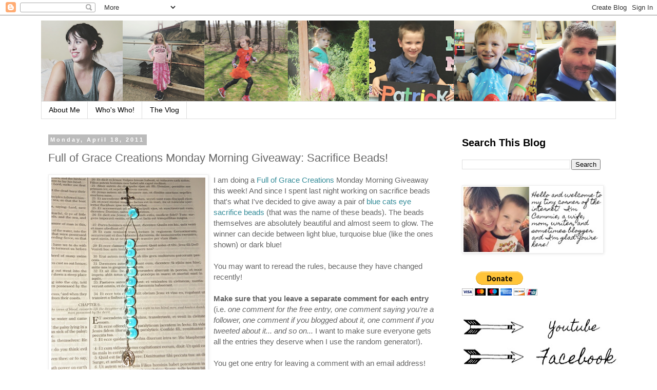

--- FILE ---
content_type: text/html; charset=UTF-8
request_url: http://www.cammiediane.com/2011/04/full-of-grace-creations-monday-morning_18.html
body_size: 21342
content:
<!DOCTYPE html>
<html class='v2' dir='ltr' lang='en'>
<head>
<link href='https://www.blogger.com/static/v1/widgets/335934321-css_bundle_v2.css' rel='stylesheet' type='text/css'/>
<meta content='width=1100' name='viewport'/>
<meta content='text/html; charset=UTF-8' http-equiv='Content-Type'/>
<meta content='blogger' name='generator'/>
<link href='http://www.cammiediane.com/favicon.ico' rel='icon' type='image/x-icon'/>
<link href='http://www.cammiediane.com/2011/04/full-of-grace-creations-monday-morning_18.html' rel='canonical'/>
<link rel="alternate" type="application/atom+xml" title="Someday I&#39;ll Sleep Autism Blogs - Atom" href="http://www.cammiediane.com/feeds/posts/default" />
<link rel="alternate" type="application/rss+xml" title="Someday I&#39;ll Sleep Autism Blogs - RSS" href="http://www.cammiediane.com/feeds/posts/default?alt=rss" />
<link rel="service.post" type="application/atom+xml" title="Someday I&#39;ll Sleep Autism Blogs - Atom" href="https://www.blogger.com/feeds/8188078120365131355/posts/default" />

<link rel="alternate" type="application/atom+xml" title="Someday I&#39;ll Sleep Autism Blogs - Atom" href="http://www.cammiediane.com/feeds/951922013764594356/comments/default" />
<!--Can't find substitution for tag [blog.ieCssRetrofitLinks]-->
<link href='https://blogger.googleusercontent.com/img/b/R29vZ2xl/AVvXsEhTNlroMjlWivJQbk3hU-jCy7kCHgnt1FoH_Snq531kjLzYxbLVeWY-m86hnjNOYprlVwUXSupu7buPEm0sLseKs290iYjf8ZZ2R2dOjQZ09r2YFtDW6QVFXa2SnPjeqzdwFLn07PtWRu1C/s400/sb1.jpg' rel='image_src'/>
<meta content='http://www.cammiediane.com/2011/04/full-of-grace-creations-monday-morning_18.html' property='og:url'/>
<meta content='Full of Grace Creations Monday Morning Giveaway: Sacrifice Beads!' property='og:title'/>
<meta content='I am doing a Full of Grace Creations  Monday Morning Giveaway this week!  And since I spent last night working on sacrifice beads that&#39;s wha...' property='og:description'/>
<meta content='https://blogger.googleusercontent.com/img/b/R29vZ2xl/AVvXsEhTNlroMjlWivJQbk3hU-jCy7kCHgnt1FoH_Snq531kjLzYxbLVeWY-m86hnjNOYprlVwUXSupu7buPEm0sLseKs290iYjf8ZZ2R2dOjQZ09r2YFtDW6QVFXa2SnPjeqzdwFLn07PtWRu1C/w1200-h630-p-k-no-nu/sb1.jpg' property='og:image'/>
<title>Someday I'll Sleep Autism Blogs: Full of Grace Creations Monday Morning Giveaway: Sacrifice Beads!</title>
<style id='page-skin-1' type='text/css'><!--
/*
-----------------------------------------------
Blogger Template Style
Name:     Simple
Designer: Blogger
URL:      www.blogger.com
----------------------------------------------- */
/* Content
----------------------------------------------- */
body {
font: normal normal 14px 'Trebuchet MS', Trebuchet, Verdana, sans-serif;
color: #666666;
background: #ffffff none repeat scroll top left;
padding: 0 0 0 0;
}
html body .region-inner {
min-width: 0;
max-width: 100%;
width: auto;
}
h2 {
font-size: 22px;
}
a:link {
text-decoration:none;
color: #348c99;
}
a:visited {
text-decoration:none;
color: #993460;
}
a:hover {
text-decoration:underline;
color: #998334;
}
.body-fauxcolumn-outer .fauxcolumn-inner {
background: transparent none repeat scroll top left;
_background-image: none;
}
.body-fauxcolumn-outer .cap-top {
position: absolute;
z-index: 1;
height: 400px;
width: 100%;
}
.body-fauxcolumn-outer .cap-top .cap-left {
width: 100%;
background: transparent none repeat-x scroll top left;
_background-image: none;
}
.content-outer {
-moz-box-shadow: 0 0 0 rgba(0, 0, 0, .15);
-webkit-box-shadow: 0 0 0 rgba(0, 0, 0, .15);
-goog-ms-box-shadow: 0 0 0 #333333;
box-shadow: 0 0 0 rgba(0, 0, 0, .15);
margin-bottom: 1px;
}
.content-inner {
padding: 10px 40px;
}
.content-inner {
background-color: #ffffff;
}
/* Header
----------------------------------------------- */
.header-outer {
background: transparent none repeat-x scroll 0 -400px;
_background-image: none;
}
.Header h1 {
font: normal normal 40px 'Trebuchet MS',Trebuchet,Verdana,sans-serif;
color: #000000;
text-shadow: 0 0 0 rgba(0, 0, 0, .2);
}
.Header h1 a {
color: #000000;
}
.Header .description {
font-size: 18px;
color: #000000;
}
.header-inner .Header .titlewrapper {
padding: 22px 0;
}
.header-inner .Header .descriptionwrapper {
padding: 0 0;
}
/* Tabs
----------------------------------------------- */
.tabs-inner .section:first-child {
border-top: 0 solid #dddddd;
}
.tabs-inner .section:first-child ul {
margin-top: -1px;
border-top: 1px solid #dddddd;
border-left: 1px solid #dddddd;
border-right: 1px solid #dddddd;
}
.tabs-inner .widget ul {
background: transparent none repeat-x scroll 0 -800px;
_background-image: none;
border-bottom: 1px solid #dddddd;
margin-top: 0;
margin-left: -30px;
margin-right: -30px;
}
.tabs-inner .widget li a {
display: inline-block;
padding: .6em 1em;
font: normal normal 14px 'Trebuchet MS', Trebuchet, Verdana, sans-serif;
color: #000000;
border-left: 1px solid #ffffff;
border-right: 1px solid #dddddd;
}
.tabs-inner .widget li:first-child a {
border-left: none;
}
.tabs-inner .widget li.selected a, .tabs-inner .widget li a:hover {
color: #000000;
background-color: #eeeeee;
text-decoration: none;
}
/* Columns
----------------------------------------------- */
.main-outer {
border-top: 0 solid transparent;
}
.fauxcolumn-left-outer .fauxcolumn-inner {
border-right: 1px solid transparent;
}
.fauxcolumn-right-outer .fauxcolumn-inner {
border-left: 1px solid transparent;
}
/* Headings
----------------------------------------------- */
div.widget > h2,
div.widget h2.title {
margin: 0 0 1em 0;
font: normal bold 20px 'Trebuchet MS',Trebuchet,Verdana,sans-serif;
color: #000000;
}
/* Widgets
----------------------------------------------- */
.widget .zippy {
color: #999999;
text-shadow: 2px 2px 1px rgba(0, 0, 0, .1);
}
.widget .popular-posts ul {
list-style: none;
}
/* Posts
----------------------------------------------- */
h2.date-header {
font: normal bold 11px Arial, Tahoma, Helvetica, FreeSans, sans-serif;
}
.date-header span {
background-color: #bbbbbb;
color: #ffffff;
padding: 0.4em;
letter-spacing: 3px;
margin: inherit;
}
.main-inner {
padding-top: 35px;
padding-bottom: 65px;
}
.main-inner .column-center-inner {
padding: 0 0;
}
.main-inner .column-center-inner .section {
margin: 0 1em;
}
.post {
margin: 0 0 45px 0;
}
h3.post-title, .comments h4 {
font: normal normal 22px 'Trebuchet MS',Trebuchet,Verdana,sans-serif;
margin: .75em 0 0;
}
.post-body {
font-size: 110%;
line-height: 1.4;
position: relative;
}
.post-body img, .post-body .tr-caption-container, .Profile img, .Image img,
.BlogList .item-thumbnail img {
padding: 2px;
background: #ffffff;
border: 1px solid #eeeeee;
-moz-box-shadow: 1px 1px 5px rgba(0, 0, 0, .1);
-webkit-box-shadow: 1px 1px 5px rgba(0, 0, 0, .1);
box-shadow: 1px 1px 5px rgba(0, 0, 0, .1);
}
.post-body img, .post-body .tr-caption-container {
padding: 5px;
}
.post-body .tr-caption-container {
color: #666666;
}
.post-body .tr-caption-container img {
padding: 0;
background: transparent;
border: none;
-moz-box-shadow: 0 0 0 rgba(0, 0, 0, .1);
-webkit-box-shadow: 0 0 0 rgba(0, 0, 0, .1);
box-shadow: 0 0 0 rgba(0, 0, 0, .1);
}
.post-header {
margin: 0 0 1.5em;
line-height: 1.6;
font-size: 90%;
}
.post-footer {
margin: 20px -2px 0;
padding: 5px 10px;
color: #666666;
background-color: #eeeeee;
border-bottom: 1px solid #eeeeee;
line-height: 1.6;
font-size: 90%;
}
#comments .comment-author {
padding-top: 1.5em;
border-top: 1px solid transparent;
background-position: 0 1.5em;
}
#comments .comment-author:first-child {
padding-top: 0;
border-top: none;
}
.avatar-image-container {
margin: .2em 0 0;
}
#comments .avatar-image-container img {
border: 1px solid #eeeeee;
}
/* Comments
----------------------------------------------- */
.comments .comments-content .icon.blog-author {
background-repeat: no-repeat;
background-image: url([data-uri]);
}
.comments .comments-content .loadmore a {
border-top: 1px solid #999999;
border-bottom: 1px solid #999999;
}
.comments .comment-thread.inline-thread {
background-color: #eeeeee;
}
.comments .continue {
border-top: 2px solid #999999;
}
/* Accents
---------------------------------------------- */
.section-columns td.columns-cell {
border-left: 1px solid transparent;
}
.blog-pager {
background: transparent url(//www.blogblog.com/1kt/simple/paging_dot.png) repeat-x scroll top center;
}
.blog-pager-older-link, .home-link,
.blog-pager-newer-link {
background-color: #ffffff;
padding: 5px;
}
.footer-outer {
border-top: 1px dashed #bbbbbb;
}
/* Mobile
----------------------------------------------- */
body.mobile  {
background-size: auto;
}
.mobile .body-fauxcolumn-outer {
background: transparent none repeat scroll top left;
}
.mobile .body-fauxcolumn-outer .cap-top {
background-size: 100% auto;
}
.mobile .content-outer {
-webkit-box-shadow: 0 0 3px rgba(0, 0, 0, .15);
box-shadow: 0 0 3px rgba(0, 0, 0, .15);
}
.mobile .tabs-inner .widget ul {
margin-left: 0;
margin-right: 0;
}
.mobile .post {
margin: 0;
}
.mobile .main-inner .column-center-inner .section {
margin: 0;
}
.mobile .date-header span {
padding: 0.1em 10px;
margin: 0 -10px;
}
.mobile h3.post-title {
margin: 0;
}
.mobile .blog-pager {
background: transparent none no-repeat scroll top center;
}
.mobile .footer-outer {
border-top: none;
}
.mobile .main-inner, .mobile .footer-inner {
background-color: #ffffff;
}
.mobile-index-contents {
color: #666666;
}
.mobile-link-button {
background-color: #348c99;
}
.mobile-link-button a:link, .mobile-link-button a:visited {
color: #ffffff;
}
.mobile .tabs-inner .section:first-child {
border-top: none;
}
.mobile .tabs-inner .PageList .widget-content {
background-color: #eeeeee;
color: #000000;
border-top: 1px solid #dddddd;
border-bottom: 1px solid #dddddd;
}
.mobile .tabs-inner .PageList .widget-content .pagelist-arrow {
border-left: 1px solid #dddddd;
}

--></style>
<style id='template-skin-1' type='text/css'><!--
body {
min-width: 1200px;
}
.content-outer, .content-fauxcolumn-outer, .region-inner {
min-width: 1200px;
max-width: 1200px;
_width: 1200px;
}
.main-inner .columns {
padding-left: 0px;
padding-right: 330px;
}
.main-inner .fauxcolumn-center-outer {
left: 0px;
right: 330px;
/* IE6 does not respect left and right together */
_width: expression(this.parentNode.offsetWidth -
parseInt("0px") -
parseInt("330px") + 'px');
}
.main-inner .fauxcolumn-left-outer {
width: 0px;
}
.main-inner .fauxcolumn-right-outer {
width: 330px;
}
.main-inner .column-left-outer {
width: 0px;
right: 100%;
margin-left: -0px;
}
.main-inner .column-right-outer {
width: 330px;
margin-right: -330px;
}
#layout {
min-width: 0;
}
#layout .content-outer {
min-width: 0;
width: 800px;
}
#layout .region-inner {
min-width: 0;
width: auto;
}
body#layout div.add_widget {
padding: 8px;
}
body#layout div.add_widget a {
margin-left: 32px;
}
--></style>
<link href='https://www.blogger.com/dyn-css/authorization.css?targetBlogID=8188078120365131355&amp;zx=988b3d21-f96f-4b84-b3a3-d6d2ab0189bd' media='none' onload='if(media!=&#39;all&#39;)media=&#39;all&#39;' rel='stylesheet'/><noscript><link href='https://www.blogger.com/dyn-css/authorization.css?targetBlogID=8188078120365131355&amp;zx=988b3d21-f96f-4b84-b3a3-d6d2ab0189bd' rel='stylesheet'/></noscript>
<meta name='google-adsense-platform-account' content='ca-host-pub-1556223355139109'/>
<meta name='google-adsense-platform-domain' content='blogspot.com'/>

<!-- data-ad-client=ca-pub-2199730251146774 -->

</head>
<body class='loading variant-simplysimple'>
<div class='navbar section' id='navbar' name='Navbar'><div class='widget Navbar' data-version='1' id='Navbar1'><script type="text/javascript">
    function setAttributeOnload(object, attribute, val) {
      if(window.addEventListener) {
        window.addEventListener('load',
          function(){ object[attribute] = val; }, false);
      } else {
        window.attachEvent('onload', function(){ object[attribute] = val; });
      }
    }
  </script>
<div id="navbar-iframe-container"></div>
<script type="text/javascript" src="https://apis.google.com/js/platform.js"></script>
<script type="text/javascript">
      gapi.load("gapi.iframes:gapi.iframes.style.bubble", function() {
        if (gapi.iframes && gapi.iframes.getContext) {
          gapi.iframes.getContext().openChild({
              url: 'https://www.blogger.com/navbar/8188078120365131355?po\x3d951922013764594356\x26origin\x3dhttp://www.cammiediane.com',
              where: document.getElementById("navbar-iframe-container"),
              id: "navbar-iframe"
          });
        }
      });
    </script><script type="text/javascript">
(function() {
var script = document.createElement('script');
script.type = 'text/javascript';
script.src = '//pagead2.googlesyndication.com/pagead/js/google_top_exp.js';
var head = document.getElementsByTagName('head')[0];
if (head) {
head.appendChild(script);
}})();
</script>
</div></div>
<div class='body-fauxcolumns'>
<div class='fauxcolumn-outer body-fauxcolumn-outer'>
<div class='cap-top'>
<div class='cap-left'></div>
<div class='cap-right'></div>
</div>
<div class='fauxborder-left'>
<div class='fauxborder-right'></div>
<div class='fauxcolumn-inner'>
</div>
</div>
<div class='cap-bottom'>
<div class='cap-left'></div>
<div class='cap-right'></div>
</div>
</div>
</div>
<div class='content'>
<div class='content-fauxcolumns'>
<div class='fauxcolumn-outer content-fauxcolumn-outer'>
<div class='cap-top'>
<div class='cap-left'></div>
<div class='cap-right'></div>
</div>
<div class='fauxborder-left'>
<div class='fauxborder-right'></div>
<div class='fauxcolumn-inner'>
</div>
</div>
<div class='cap-bottom'>
<div class='cap-left'></div>
<div class='cap-right'></div>
</div>
</div>
</div>
<div class='content-outer'>
<div class='content-cap-top cap-top'>
<div class='cap-left'></div>
<div class='cap-right'></div>
</div>
<div class='fauxborder-left content-fauxborder-left'>
<div class='fauxborder-right content-fauxborder-right'></div>
<div class='content-inner'>
<header>
<div class='header-outer'>
<div class='header-cap-top cap-top'>
<div class='cap-left'></div>
<div class='cap-right'></div>
</div>
<div class='fauxborder-left header-fauxborder-left'>
<div class='fauxborder-right header-fauxborder-right'></div>
<div class='region-inner header-inner'>
<div class='header section' id='header' name='Header'><div class='widget Header' data-version='1' id='Header1'>
<div id='header-inner'>
<a href='http://www.cammiediane.com/' style='display: block'>
<img alt='Someday I&#39;ll Sleep Autism Blogs' height='158px; ' id='Header1_headerimg' src='https://blogger.googleusercontent.com/img/b/R29vZ2xl/AVvXsEg__N6jUeYUgOsZmurbk53njVc2QppVo9xsXnWH4fhs-tVMVJzrn1B0XnrBv0c_nMIKWtUDDQnzXc2RIpTTfKtviG9CPFr_pEZLVDyCohyphenhyphenQEiyVvBxslMMaSpsLW8CtiSdvRcZlryuz5KU/s1120/newblogbanner.png' style='display: block' width='1120px; '/>
</a>
</div>
</div></div>
</div>
</div>
<div class='header-cap-bottom cap-bottom'>
<div class='cap-left'></div>
<div class='cap-right'></div>
</div>
</div>
</header>
<div class='tabs-outer'>
<div class='tabs-cap-top cap-top'>
<div class='cap-left'></div>
<div class='cap-right'></div>
</div>
<div class='fauxborder-left tabs-fauxborder-left'>
<div class='fauxborder-right tabs-fauxborder-right'></div>
<div class='region-inner tabs-inner'>
<div class='tabs section' id='crosscol' name='Cross-Column'><div class='widget PageList' data-version='1' id='PageList1'>
<h2>Pages</h2>
<div class='widget-content'>
<ul>
<li>
<a href='http://www.cammiediane.com/p/about-me.html'>About Me</a>
</li>
<li>
<a href='http://www.cammiediane.com/p/blog-page.html'>Who's Who!</a>
</li>
<li>
<a href='https://www.youtube.com/channel/UCeDzaWX98ne38J07npIKjkw'>The Vlog</a>
</li>
</ul>
<div class='clear'></div>
</div>
</div></div>
<div class='tabs no-items section' id='crosscol-overflow' name='Cross-Column 2'></div>
</div>
</div>
<div class='tabs-cap-bottom cap-bottom'>
<div class='cap-left'></div>
<div class='cap-right'></div>
</div>
</div>
<div class='main-outer'>
<div class='main-cap-top cap-top'>
<div class='cap-left'></div>
<div class='cap-right'></div>
</div>
<div class='fauxborder-left main-fauxborder-left'>
<div class='fauxborder-right main-fauxborder-right'></div>
<div class='region-inner main-inner'>
<div class='columns fauxcolumns'>
<div class='fauxcolumn-outer fauxcolumn-center-outer'>
<div class='cap-top'>
<div class='cap-left'></div>
<div class='cap-right'></div>
</div>
<div class='fauxborder-left'>
<div class='fauxborder-right'></div>
<div class='fauxcolumn-inner'>
</div>
</div>
<div class='cap-bottom'>
<div class='cap-left'></div>
<div class='cap-right'></div>
</div>
</div>
<div class='fauxcolumn-outer fauxcolumn-left-outer'>
<div class='cap-top'>
<div class='cap-left'></div>
<div class='cap-right'></div>
</div>
<div class='fauxborder-left'>
<div class='fauxborder-right'></div>
<div class='fauxcolumn-inner'>
</div>
</div>
<div class='cap-bottom'>
<div class='cap-left'></div>
<div class='cap-right'></div>
</div>
</div>
<div class='fauxcolumn-outer fauxcolumn-right-outer'>
<div class='cap-top'>
<div class='cap-left'></div>
<div class='cap-right'></div>
</div>
<div class='fauxborder-left'>
<div class='fauxborder-right'></div>
<div class='fauxcolumn-inner'>
</div>
</div>
<div class='cap-bottom'>
<div class='cap-left'></div>
<div class='cap-right'></div>
</div>
</div>
<!-- corrects IE6 width calculation -->
<div class='columns-inner'>
<div class='column-center-outer'>
<div class='column-center-inner'>
<div class='main section' id='main' name='Main'><div class='widget Blog' data-version='1' id='Blog1'>
<div class='blog-posts hfeed'>

          <div class="date-outer">
        
<h2 class='date-header'><span>Monday, April 18, 2011</span></h2>

          <div class="date-posts">
        
<div class='post-outer'>
<div class='post hentry uncustomized-post-template' itemprop='blogPost' itemscope='itemscope' itemtype='http://schema.org/BlogPosting'>
<meta content='https://blogger.googleusercontent.com/img/b/R29vZ2xl/AVvXsEhTNlroMjlWivJQbk3hU-jCy7kCHgnt1FoH_Snq531kjLzYxbLVeWY-m86hnjNOYprlVwUXSupu7buPEm0sLseKs290iYjf8ZZ2R2dOjQZ09r2YFtDW6QVFXa2SnPjeqzdwFLn07PtWRu1C/s400/sb1.jpg' itemprop='image_url'/>
<meta content='8188078120365131355' itemprop='blogId'/>
<meta content='951922013764594356' itemprop='postId'/>
<a name='951922013764594356'></a>
<h3 class='post-title entry-title' itemprop='name'>
Full of Grace Creations Monday Morning Giveaway: Sacrifice Beads!
</h3>
<div class='post-header'>
<div class='post-header-line-1'></div>
</div>
<div class='post-body entry-content' id='post-body-951922013764594356' itemprop='description articleBody'>
<a href="https://blogger.googleusercontent.com/img/b/R29vZ2xl/AVvXsEhTNlroMjlWivJQbk3hU-jCy7kCHgnt1FoH_Snq531kjLzYxbLVeWY-m86hnjNOYprlVwUXSupu7buPEm0sLseKs290iYjf8ZZ2R2dOjQZ09r2YFtDW6QVFXa2SnPjeqzdwFLn07PtWRu1C/s1600/sb1.jpg" onblur="try {parent.deselectBloggerImageGracefully();} catch(e) {}"><img alt="" border="0" id="BLOGGER_PHOTO_ID_5596792699636622738" src="https://blogger.googleusercontent.com/img/b/R29vZ2xl/AVvXsEhTNlroMjlWivJQbk3hU-jCy7kCHgnt1FoH_Snq531kjLzYxbLVeWY-m86hnjNOYprlVwUXSupu7buPEm0sLseKs290iYjf8ZZ2R2dOjQZ09r2YFtDW6QVFXa2SnPjeqzdwFLn07PtWRu1C/s400/sb1.jpg" style="float:left; margin:0 10px 10px 0;cursor:pointer; cursor:hand;width: 300px; height: 400px;" /></a>I am doing a <a href="http://www.etsy.com/shop/FullOfGraceCreations">Full of Grace Creations</a> Monday Morning Giveaway this week!  And since I spent last night working on sacrifice beads that's what I've decided to give away a pair of <a href="http://www.etsy.com/listing/72387584/brilliant-blue-sacrifice-beads">blue cats eye sacrifice beads</a> (that was the name of these beads).  The beads themselves are absolutely beautiful and almost seem to glow.  The winner can decide between light blue, turquoise blue (like the ones shown) or dark blue!<div><br /></div><div>You may want to reread the rules, because they have changed recently!</div><div><br /></div><div><b>Make sure that you leave a separate comment for each entry</b> (i.e. <i>one comment for the free entry, one comment saying you're a follower, one comment if you blogged about it, one comment if you tweeted about it... and so on... </i>I want to make sure everyone gets all the entries they deserve when I use the random generator!).  </div><div><br /></div><div>You get one entry for leaving a comment with an email address!<br /><br />You get one entry for following A Woman's Place!<br /><br />You get one entry for blogging about this giveaway and letting me know!<br /><br />You get one entry for tweeting about this giveaway and letting me know!<br /><br />And you get one giveaway for mentioning this giveaway on facebook and letting me know!<br /><br /></div><div>I think those are all the guidelines!  God Bless!  </div>
<div style='clear: both;'></div>
</div>
<div class='post-footer'>
<div class='post-footer-line post-footer-line-1'>
<span class='post-author vcard'>
Posted by
<span class='fn' itemprop='author' itemscope='itemscope' itemtype='http://schema.org/Person'>
<meta content='https://www.blogger.com/profile/07137080807945525006' itemprop='url'/>
<a class='g-profile' href='https://www.blogger.com/profile/07137080807945525006' rel='author' title='author profile'>
<span itemprop='name'>Cammie Diane</span>
</a>
</span>
</span>
<span class='post-timestamp'>
at
<meta content='http://www.cammiediane.com/2011/04/full-of-grace-creations-monday-morning_18.html' itemprop='url'/>
<a class='timestamp-link' href='http://www.cammiediane.com/2011/04/full-of-grace-creations-monday-morning_18.html' rel='bookmark' title='permanent link'><abbr class='published' itemprop='datePublished' title='2011-04-18T09:00:00-04:00'>9:00&#8239;AM</abbr></a>
</span>
<span class='post-comment-link'>
</span>
<span class='post-icons'>
<span class='item-action'>
<a href='https://www.blogger.com/email-post/8188078120365131355/951922013764594356' title='Email Post'>
<img alt='' class='icon-action' height='13' src='https://resources.blogblog.com/img/icon18_email.gif' width='18'/>
</a>
</span>
<span class='item-control blog-admin pid-105647397'>
<a href='https://www.blogger.com/post-edit.g?blogID=8188078120365131355&postID=951922013764594356&from=pencil' title='Edit Post'>
<img alt='' class='icon-action' height='18' src='https://resources.blogblog.com/img/icon18_edit_allbkg.gif' width='18'/>
</a>
</span>
</span>
<div class='post-share-buttons goog-inline-block'>
<a class='goog-inline-block share-button sb-email' href='https://www.blogger.com/share-post.g?blogID=8188078120365131355&postID=951922013764594356&target=email' target='_blank' title='Email This'><span class='share-button-link-text'>Email This</span></a><a class='goog-inline-block share-button sb-blog' href='https://www.blogger.com/share-post.g?blogID=8188078120365131355&postID=951922013764594356&target=blog' onclick='window.open(this.href, "_blank", "height=270,width=475"); return false;' target='_blank' title='BlogThis!'><span class='share-button-link-text'>BlogThis!</span></a><a class='goog-inline-block share-button sb-twitter' href='https://www.blogger.com/share-post.g?blogID=8188078120365131355&postID=951922013764594356&target=twitter' target='_blank' title='Share to X'><span class='share-button-link-text'>Share to X</span></a><a class='goog-inline-block share-button sb-facebook' href='https://www.blogger.com/share-post.g?blogID=8188078120365131355&postID=951922013764594356&target=facebook' onclick='window.open(this.href, "_blank", "height=430,width=640"); return false;' target='_blank' title='Share to Facebook'><span class='share-button-link-text'>Share to Facebook</span></a><a class='goog-inline-block share-button sb-pinterest' href='https://www.blogger.com/share-post.g?blogID=8188078120365131355&postID=951922013764594356&target=pinterest' target='_blank' title='Share to Pinterest'><span class='share-button-link-text'>Share to Pinterest</span></a>
</div>
</div>
<div class='post-footer-line post-footer-line-2'>
<span class='post-labels'>
Labels:
<a href='http://www.cammiediane.com/search/label/Full%20of%20Grace%20Creations' rel='tag'>Full of Grace Creations</a>,
<a href='http://www.cammiediane.com/search/label/Full%20of%20Grace%20Creations%20Monday%20Morning%20Giveaway' rel='tag'>Full of Grace Creations Monday Morning Giveaway</a>,
<a href='http://www.cammiediane.com/search/label/Rosary' rel='tag'>Rosary</a>,
<a href='http://www.cammiediane.com/search/label/Sacrifice%20Beads' rel='tag'>Sacrifice Beads</a>
</span>
</div>
<div class='post-footer-line post-footer-line-3'>
<span class='post-location'>
</span>
</div>
</div>
</div>
<div class='comments' id='comments'>
<a name='comments'></a>
<h4>15 comments:</h4>
<div class='comments-content'>
<script async='async' src='' type='text/javascript'></script>
<script type='text/javascript'>
    (function() {
      var items = null;
      var msgs = null;
      var config = {};

// <![CDATA[
      var cursor = null;
      if (items && items.length > 0) {
        cursor = parseInt(items[items.length - 1].timestamp) + 1;
      }

      var bodyFromEntry = function(entry) {
        var text = (entry &&
                    ((entry.content && entry.content.$t) ||
                     (entry.summary && entry.summary.$t))) ||
            '';
        if (entry && entry.gd$extendedProperty) {
          for (var k in entry.gd$extendedProperty) {
            if (entry.gd$extendedProperty[k].name == 'blogger.contentRemoved') {
              return '<span class="deleted-comment">' + text + '</span>';
            }
          }
        }
        return text;
      }

      var parse = function(data) {
        cursor = null;
        var comments = [];
        if (data && data.feed && data.feed.entry) {
          for (var i = 0, entry; entry = data.feed.entry[i]; i++) {
            var comment = {};
            // comment ID, parsed out of the original id format
            var id = /blog-(\d+).post-(\d+)/.exec(entry.id.$t);
            comment.id = id ? id[2] : null;
            comment.body = bodyFromEntry(entry);
            comment.timestamp = Date.parse(entry.published.$t) + '';
            if (entry.author && entry.author.constructor === Array) {
              var auth = entry.author[0];
              if (auth) {
                comment.author = {
                  name: (auth.name ? auth.name.$t : undefined),
                  profileUrl: (auth.uri ? auth.uri.$t : undefined),
                  avatarUrl: (auth.gd$image ? auth.gd$image.src : undefined)
                };
              }
            }
            if (entry.link) {
              if (entry.link[2]) {
                comment.link = comment.permalink = entry.link[2].href;
              }
              if (entry.link[3]) {
                var pid = /.*comments\/default\/(\d+)\?.*/.exec(entry.link[3].href);
                if (pid && pid[1]) {
                  comment.parentId = pid[1];
                }
              }
            }
            comment.deleteclass = 'item-control blog-admin';
            if (entry.gd$extendedProperty) {
              for (var k in entry.gd$extendedProperty) {
                if (entry.gd$extendedProperty[k].name == 'blogger.itemClass') {
                  comment.deleteclass += ' ' + entry.gd$extendedProperty[k].value;
                } else if (entry.gd$extendedProperty[k].name == 'blogger.displayTime') {
                  comment.displayTime = entry.gd$extendedProperty[k].value;
                }
              }
            }
            comments.push(comment);
          }
        }
        return comments;
      };

      var paginator = function(callback) {
        if (hasMore()) {
          var url = config.feed + '?alt=json&v=2&orderby=published&reverse=false&max-results=50';
          if (cursor) {
            url += '&published-min=' + new Date(cursor).toISOString();
          }
          window.bloggercomments = function(data) {
            var parsed = parse(data);
            cursor = parsed.length < 50 ? null
                : parseInt(parsed[parsed.length - 1].timestamp) + 1
            callback(parsed);
            window.bloggercomments = null;
          }
          url += '&callback=bloggercomments';
          var script = document.createElement('script');
          script.type = 'text/javascript';
          script.src = url;
          document.getElementsByTagName('head')[0].appendChild(script);
        }
      };
      var hasMore = function() {
        return !!cursor;
      };
      var getMeta = function(key, comment) {
        if ('iswriter' == key) {
          var matches = !!comment.author
              && comment.author.name == config.authorName
              && comment.author.profileUrl == config.authorUrl;
          return matches ? 'true' : '';
        } else if ('deletelink' == key) {
          return config.baseUri + '/comment/delete/'
               + config.blogId + '/' + comment.id;
        } else if ('deleteclass' == key) {
          return comment.deleteclass;
        }
        return '';
      };

      var replybox = null;
      var replyUrlParts = null;
      var replyParent = undefined;

      var onReply = function(commentId, domId) {
        if (replybox == null) {
          // lazily cache replybox, and adjust to suit this style:
          replybox = document.getElementById('comment-editor');
          if (replybox != null) {
            replybox.height = '250px';
            replybox.style.display = 'block';
            replyUrlParts = replybox.src.split('#');
          }
        }
        if (replybox && (commentId !== replyParent)) {
          replybox.src = '';
          document.getElementById(domId).insertBefore(replybox, null);
          replybox.src = replyUrlParts[0]
              + (commentId ? '&parentID=' + commentId : '')
              + '#' + replyUrlParts[1];
          replyParent = commentId;
        }
      };

      var hash = (window.location.hash || '#').substring(1);
      var startThread, targetComment;
      if (/^comment-form_/.test(hash)) {
        startThread = hash.substring('comment-form_'.length);
      } else if (/^c[0-9]+$/.test(hash)) {
        targetComment = hash.substring(1);
      }

      // Configure commenting API:
      var configJso = {
        'maxDepth': config.maxThreadDepth
      };
      var provider = {
        'id': config.postId,
        'data': items,
        'loadNext': paginator,
        'hasMore': hasMore,
        'getMeta': getMeta,
        'onReply': onReply,
        'rendered': true,
        'initComment': targetComment,
        'initReplyThread': startThread,
        'config': configJso,
        'messages': msgs
      };

      var render = function() {
        if (window.goog && window.goog.comments) {
          var holder = document.getElementById('comment-holder');
          window.goog.comments.render(holder, provider);
        }
      };

      // render now, or queue to render when library loads:
      if (window.goog && window.goog.comments) {
        render();
      } else {
        window.goog = window.goog || {};
        window.goog.comments = window.goog.comments || {};
        window.goog.comments.loadQueue = window.goog.comments.loadQueue || [];
        window.goog.comments.loadQueue.push(render);
      }
    })();
// ]]>
  </script>
<div id='comment-holder'>
<div class="comment-thread toplevel-thread"><ol id="top-ra"><li class="comment" id="c1194886027411309689"><div class="avatar-image-container"><img src="//blogger.googleusercontent.com/img/b/R29vZ2xl/AVvXsEgal3mEgsExtDYYuVkOjV5EbUAYrtgnC22pxDKcQex65J2LxVu_-iYeNGHxpgg0gzphOQsMuK23GGWWCPpEqp7O1BjHPcMqsx06reHMaCo83qlVhuy_TvQLwQIrOaKCDg/s45-c/*" alt=""/></div><div class="comment-block"><div class="comment-header"><cite class="user"><a href="https://www.blogger.com/profile/08353696433987975754" rel="nofollow">Karen</a></cite><span class="icon user "></span><span class="datetime secondary-text"><a rel="nofollow" href="http://www.cammiediane.com/2011/04/full-of-grace-creations-monday-morning_18.html?showComment=1303136905945#c1194886027411309689">April 18, 2011 at 10:28&#8239;AM</a></span></div><p class="comment-content">Very pretty! Please enter me.  Karen@KarenInMommyland.com</p><span class="comment-actions secondary-text"><a class="comment-reply" target="_self" data-comment-id="1194886027411309689">Reply</a><span class="item-control blog-admin blog-admin pid-254401278"><a target="_self" href="https://www.blogger.com/comment/delete/8188078120365131355/1194886027411309689">Delete</a></span></span></div><div class="comment-replies"><div id="c1194886027411309689-rt" class="comment-thread inline-thread hidden"><span class="thread-toggle thread-expanded"><span class="thread-arrow"></span><span class="thread-count"><a target="_self">Replies</a></span></span><ol id="c1194886027411309689-ra" class="thread-chrome thread-expanded"><div></div><div id="c1194886027411309689-continue" class="continue"><a class="comment-reply" target="_self" data-comment-id="1194886027411309689">Reply</a></div></ol></div></div><div class="comment-replybox-single" id="c1194886027411309689-ce"></div></li><li class="comment" id="c4641309952383354376"><div class="avatar-image-container"><img src="//blogger.googleusercontent.com/img/b/R29vZ2xl/AVvXsEgal3mEgsExtDYYuVkOjV5EbUAYrtgnC22pxDKcQex65J2LxVu_-iYeNGHxpgg0gzphOQsMuK23GGWWCPpEqp7O1BjHPcMqsx06reHMaCo83qlVhuy_TvQLwQIrOaKCDg/s45-c/*" alt=""/></div><div class="comment-block"><div class="comment-header"><cite class="user"><a href="https://www.blogger.com/profile/08353696433987975754" rel="nofollow">Karen</a></cite><span class="icon user "></span><span class="datetime secondary-text"><a rel="nofollow" href="http://www.cammiediane.com/2011/04/full-of-grace-creations-monday-morning_18.html?showComment=1303136936322#c4641309952383354376">April 18, 2011 at 10:28&#8239;AM</a></span></div><p class="comment-content">I&#39;m a follower, too. :)</p><span class="comment-actions secondary-text"><a class="comment-reply" target="_self" data-comment-id="4641309952383354376">Reply</a><span class="item-control blog-admin blog-admin pid-254401278"><a target="_self" href="https://www.blogger.com/comment/delete/8188078120365131355/4641309952383354376">Delete</a></span></span></div><div class="comment-replies"><div id="c4641309952383354376-rt" class="comment-thread inline-thread hidden"><span class="thread-toggle thread-expanded"><span class="thread-arrow"></span><span class="thread-count"><a target="_self">Replies</a></span></span><ol id="c4641309952383354376-ra" class="thread-chrome thread-expanded"><div></div><div id="c4641309952383354376-continue" class="continue"><a class="comment-reply" target="_self" data-comment-id="4641309952383354376">Reply</a></div></ol></div></div><div class="comment-replybox-single" id="c4641309952383354376-ce"></div></li><li class="comment" id="c1562675117043354376"><div class="avatar-image-container"><img src="//www.blogger.com/img/blogger_logo_round_35.png" alt=""/></div><div class="comment-block"><div class="comment-header"><cite class="user"><a href="https://www.blogger.com/profile/09373112610985536284" rel="nofollow">Lauren</a></cite><span class="icon user "></span><span class="datetime secondary-text"><a rel="nofollow" href="http://www.cammiediane.com/2011/04/full-of-grace-creations-monday-morning_18.html?showComment=1303138131615#c1562675117043354376">April 18, 2011 at 10:48&#8239;AM</a></span></div><p class="comment-content">Oh, the sacrifice beads are so...glowy! Here&#39;s my email... brainybeatty@gmail.com</p><span class="comment-actions secondary-text"><a class="comment-reply" target="_self" data-comment-id="1562675117043354376">Reply</a><span class="item-control blog-admin blog-admin pid-75784916"><a target="_self" href="https://www.blogger.com/comment/delete/8188078120365131355/1562675117043354376">Delete</a></span></span></div><div class="comment-replies"><div id="c1562675117043354376-rt" class="comment-thread inline-thread hidden"><span class="thread-toggle thread-expanded"><span class="thread-arrow"></span><span class="thread-count"><a target="_self">Replies</a></span></span><ol id="c1562675117043354376-ra" class="thread-chrome thread-expanded"><div></div><div id="c1562675117043354376-continue" class="continue"><a class="comment-reply" target="_self" data-comment-id="1562675117043354376">Reply</a></div></ol></div></div><div class="comment-replybox-single" id="c1562675117043354376-ce"></div></li><li class="comment" id="c8493018653418830263"><div class="avatar-image-container"><img src="//www.blogger.com/img/blogger_logo_round_35.png" alt=""/></div><div class="comment-block"><div class="comment-header"><cite class="user"><a href="https://www.blogger.com/profile/09373112610985536284" rel="nofollow">Lauren</a></cite><span class="icon user "></span><span class="datetime secondary-text"><a rel="nofollow" href="http://www.cammiediane.com/2011/04/full-of-grace-creations-monday-morning_18.html?showComment=1303138158671#c8493018653418830263">April 18, 2011 at 10:49&#8239;AM</a></span></div><p class="comment-content">I am also a follower!</p><span class="comment-actions secondary-text"><a class="comment-reply" target="_self" data-comment-id="8493018653418830263">Reply</a><span class="item-control blog-admin blog-admin pid-75784916"><a target="_self" href="https://www.blogger.com/comment/delete/8188078120365131355/8493018653418830263">Delete</a></span></span></div><div class="comment-replies"><div id="c8493018653418830263-rt" class="comment-thread inline-thread hidden"><span class="thread-toggle thread-expanded"><span class="thread-arrow"></span><span class="thread-count"><a target="_self">Replies</a></span></span><ol id="c8493018653418830263-ra" class="thread-chrome thread-expanded"><div></div><div id="c8493018653418830263-continue" class="continue"><a class="comment-reply" target="_self" data-comment-id="8493018653418830263">Reply</a></div></ol></div></div><div class="comment-replybox-single" id="c8493018653418830263-ce"></div></li><li class="comment" id="c109762670339179600"><div class="avatar-image-container"><img src="//resources.blogblog.com/img/blank.gif" alt=""/></div><div class="comment-block"><div class="comment-header"><cite class="user">Anonymous</cite><span class="icon user "></span><span class="datetime secondary-text"><a rel="nofollow" href="http://www.cammiediane.com/2011/04/full-of-grace-creations-monday-morning_18.html?showComment=1303138499148#c109762670339179600">April 18, 2011 at 10:54&#8239;AM</a></span></div><p class="comment-content">Please enter me, I love the sacrifice beads! And, I thoroughly enjoy your blog - makes me miss when my children were small, and wish I had been a Catholic back then.  Angela at mykidzrfun@yahoo.com</p><span class="comment-actions secondary-text"><a class="comment-reply" target="_self" data-comment-id="109762670339179600">Reply</a><span class="item-control blog-admin blog-admin pid-645279513"><a target="_self" href="https://www.blogger.com/comment/delete/8188078120365131355/109762670339179600">Delete</a></span></span></div><div class="comment-replies"><div id="c109762670339179600-rt" class="comment-thread inline-thread hidden"><span class="thread-toggle thread-expanded"><span class="thread-arrow"></span><span class="thread-count"><a target="_self">Replies</a></span></span><ol id="c109762670339179600-ra" class="thread-chrome thread-expanded"><div></div><div id="c109762670339179600-continue" class="continue"><a class="comment-reply" target="_self" data-comment-id="109762670339179600">Reply</a></div></ol></div></div><div class="comment-replybox-single" id="c109762670339179600-ce"></div></li><li class="comment" id="c4026357007110571778"><div class="avatar-image-container"><img src="//www.blogger.com/img/blogger_logo_round_35.png" alt=""/></div><div class="comment-block"><div class="comment-header"><cite class="user"><a href="https://www.blogger.com/profile/03860056571492437164" rel="nofollow">Grace Hincapie</a></cite><span class="icon user "></span><span class="datetime secondary-text"><a rel="nofollow" href="http://www.cammiediane.com/2011/04/full-of-grace-creations-monday-morning_18.html?showComment=1303142859546#c4026357007110571778">April 18, 2011 at 12:07&#8239;PM</a></span></div><p class="comment-content">What beautiful beads. <br><br>I am a follower.<br><br>Grace</p><span class="comment-actions secondary-text"><a class="comment-reply" target="_self" data-comment-id="4026357007110571778">Reply</a><span class="item-control blog-admin blog-admin pid-77112935"><a target="_self" href="https://www.blogger.com/comment/delete/8188078120365131355/4026357007110571778">Delete</a></span></span></div><div class="comment-replies"><div id="c4026357007110571778-rt" class="comment-thread inline-thread hidden"><span class="thread-toggle thread-expanded"><span class="thread-arrow"></span><span class="thread-count"><a target="_self">Replies</a></span></span><ol id="c4026357007110571778-ra" class="thread-chrome thread-expanded"><div></div><div id="c4026357007110571778-continue" class="continue"><a class="comment-reply" target="_self" data-comment-id="4026357007110571778">Reply</a></div></ol></div></div><div class="comment-replybox-single" id="c4026357007110571778-ce"></div></li><li class="comment" id="c7146083659400848147"><div class="avatar-image-container"><img src="//resources.blogblog.com/img/blank.gif" alt=""/></div><div class="comment-block"><div class="comment-header"><cite class="user">Anonymous</cite><span class="icon user "></span><span class="datetime secondary-text"><a rel="nofollow" href="http://www.cammiediane.com/2011/04/full-of-grace-creations-monday-morning_18.html?showComment=1303154320382#c7146083659400848147">April 18, 2011 at 3:18&#8239;PM</a></span></div><p class="comment-content">I didn&#39;t specifically say this before, but I definitely follow your blog daily! <br>Angela - mykidzrfun@yahoo.com</p><span class="comment-actions secondary-text"><a class="comment-reply" target="_self" data-comment-id="7146083659400848147">Reply</a><span class="item-control blog-admin blog-admin pid-645279513"><a target="_self" href="https://www.blogger.com/comment/delete/8188078120365131355/7146083659400848147">Delete</a></span></span></div><div class="comment-replies"><div id="c7146083659400848147-rt" class="comment-thread inline-thread hidden"><span class="thread-toggle thread-expanded"><span class="thread-arrow"></span><span class="thread-count"><a target="_self">Replies</a></span></span><ol id="c7146083659400848147-ra" class="thread-chrome thread-expanded"><div></div><div id="c7146083659400848147-continue" class="continue"><a class="comment-reply" target="_self" data-comment-id="7146083659400848147">Reply</a></div></ol></div></div><div class="comment-replybox-single" id="c7146083659400848147-ce"></div></li><li class="comment" id="c1212942142233155391"><div class="avatar-image-container"><img src="//www.blogger.com/img/blogger_logo_round_35.png" alt=""/></div><div class="comment-block"><div class="comment-header"><cite class="user"><a href="https://www.blogger.com/profile/14771477784898012920" rel="nofollow">Amanda</a></cite><span class="icon user "></span><span class="datetime secondary-text"><a rel="nofollow" href="http://www.cammiediane.com/2011/04/full-of-grace-creations-monday-morning_18.html?showComment=1303162751985#c1212942142233155391">April 18, 2011 at 5:39&#8239;PM</a></span></div><p class="comment-content">Ooh pretty! Is it too late to enter?<br><br>P.S. I know you from caf!</p><span class="comment-actions secondary-text"><a class="comment-reply" target="_self" data-comment-id="1212942142233155391">Reply</a><span class="item-control blog-admin blog-admin pid-810714813"><a target="_self" href="https://www.blogger.com/comment/delete/8188078120365131355/1212942142233155391">Delete</a></span></span></div><div class="comment-replies"><div id="c1212942142233155391-rt" class="comment-thread inline-thread hidden"><span class="thread-toggle thread-expanded"><span class="thread-arrow"></span><span class="thread-count"><a target="_self">Replies</a></span></span><ol id="c1212942142233155391-ra" class="thread-chrome thread-expanded"><div></div><div id="c1212942142233155391-continue" class="continue"><a class="comment-reply" target="_self" data-comment-id="1212942142233155391">Reply</a></div></ol></div></div><div class="comment-replybox-single" id="c1212942142233155391-ce"></div></li><li class="comment" id="c3232874479737463618"><div class="avatar-image-container"><img src="//resources.blogblog.com/img/blank.gif" alt=""/></div><div class="comment-block"><div class="comment-header"><cite class="user">Anonymous</cite><span class="icon user "></span><span class="datetime secondary-text"><a rel="nofollow" href="http://www.cammiediane.com/2011/04/full-of-grace-creations-monday-morning_18.html?showComment=1303227429393#c3232874479737463618">April 19, 2011 at 11:37&#8239;AM</a></span></div><p class="comment-content">I am a huge follower. Count me in!</p><span class="comment-actions secondary-text"><a class="comment-reply" target="_self" data-comment-id="3232874479737463618">Reply</a><span class="item-control blog-admin blog-admin pid-645279513"><a target="_self" href="https://www.blogger.com/comment/delete/8188078120365131355/3232874479737463618">Delete</a></span></span></div><div class="comment-replies"><div id="c3232874479737463618-rt" class="comment-thread inline-thread hidden"><span class="thread-toggle thread-expanded"><span class="thread-arrow"></span><span class="thread-count"><a target="_self">Replies</a></span></span><ol id="c3232874479737463618-ra" class="thread-chrome thread-expanded"><div></div><div id="c3232874479737463618-continue" class="continue"><a class="comment-reply" target="_self" data-comment-id="3232874479737463618">Reply</a></div></ol></div></div><div class="comment-replybox-single" id="c3232874479737463618-ce"></div></li><li class="comment" id="c5555648294555131338"><div class="avatar-image-container"><img src="//www.blogger.com/img/blogger_logo_round_35.png" alt=""/></div><div class="comment-block"><div class="comment-header"><cite class="user"><a href="https://www.blogger.com/profile/14411356865275900626" rel="nofollow">Kansas Catholic</a></cite><span class="icon user "></span><span class="datetime secondary-text"><a rel="nofollow" href="http://www.cammiediane.com/2011/04/full-of-grace-creations-monday-morning_18.html?showComment=1303227487332#c5555648294555131338">April 19, 2011 at 11:38&#8239;AM</a></span></div><p class="comment-content">May I enter too?<br>Kathy at wklwolfe@gmail.com</p><span class="comment-actions secondary-text"><a class="comment-reply" target="_self" data-comment-id="5555648294555131338">Reply</a><span class="item-control blog-admin blog-admin pid-2058584395"><a target="_self" href="https://www.blogger.com/comment/delete/8188078120365131355/5555648294555131338">Delete</a></span></span></div><div class="comment-replies"><div id="c5555648294555131338-rt" class="comment-thread inline-thread hidden"><span class="thread-toggle thread-expanded"><span class="thread-arrow"></span><span class="thread-count"><a target="_self">Replies</a></span></span><ol id="c5555648294555131338-ra" class="thread-chrome thread-expanded"><div></div><div id="c5555648294555131338-continue" class="continue"><a class="comment-reply" target="_self" data-comment-id="5555648294555131338">Reply</a></div></ol></div></div><div class="comment-replybox-single" id="c5555648294555131338-ce"></div></li><li class="comment" id="c4351726968161390581"><div class="avatar-image-container"><img src="//www.blogger.com/img/blogger_logo_round_35.png" alt=""/></div><div class="comment-block"><div class="comment-header"><cite class="user"><a href="https://www.blogger.com/profile/03860056571492437164" rel="nofollow">Grace Hincapie</a></cite><span class="icon user "></span><span class="datetime secondary-text"><a rel="nofollow" href="http://www.cammiediane.com/2011/04/full-of-grace-creations-monday-morning_18.html?showComment=1303308435522#c4351726968161390581">April 20, 2011 at 10:07&#8239;AM</a></span></div><p class="comment-content">I blogged about this giveaway.<br>http://ourcatholiclifeofgrace.blogspot.com/2011/04/sacrifice-beads-giveaway.html</p><span class="comment-actions secondary-text"><a class="comment-reply" target="_self" data-comment-id="4351726968161390581">Reply</a><span class="item-control blog-admin blog-admin pid-77112935"><a target="_self" href="https://www.blogger.com/comment/delete/8188078120365131355/4351726968161390581">Delete</a></span></span></div><div class="comment-replies"><div id="c4351726968161390581-rt" class="comment-thread inline-thread hidden"><span class="thread-toggle thread-expanded"><span class="thread-arrow"></span><span class="thread-count"><a target="_self">Replies</a></span></span><ol id="c4351726968161390581-ra" class="thread-chrome thread-expanded"><div></div><div id="c4351726968161390581-continue" class="continue"><a class="comment-reply" target="_self" data-comment-id="4351726968161390581">Reply</a></div></ol></div></div><div class="comment-replybox-single" id="c4351726968161390581-ce"></div></li><li class="comment" id="c8645488008136526748"><div class="avatar-image-container"><img src="//www.blogger.com/img/blogger_logo_round_35.png" alt=""/></div><div class="comment-block"><div class="comment-header"><cite class="user"><a href="https://www.blogger.com/profile/15624314902577046415" rel="nofollow">Wendy</a></cite><span class="icon user "></span><span class="datetime secondary-text"><a rel="nofollow" href="http://www.cammiediane.com/2011/04/full-of-grace-creations-monday-morning_18.html?showComment=1303312883369#c8645488008136526748">April 20, 2011 at 11:21&#8239;AM</a></span></div><p class="comment-content">Beautiful! I would love to have it, please...<br>wendyihm@yahoo.com</p><span class="comment-actions secondary-text"><a class="comment-reply" target="_self" data-comment-id="8645488008136526748">Reply</a><span class="item-control blog-admin blog-admin pid-1206767738"><a target="_self" href="https://www.blogger.com/comment/delete/8188078120365131355/8645488008136526748">Delete</a></span></span></div><div class="comment-replies"><div id="c8645488008136526748-rt" class="comment-thread inline-thread hidden"><span class="thread-toggle thread-expanded"><span class="thread-arrow"></span><span class="thread-count"><a target="_self">Replies</a></span></span><ol id="c8645488008136526748-ra" class="thread-chrome thread-expanded"><div></div><div id="c8645488008136526748-continue" class="continue"><a class="comment-reply" target="_self" data-comment-id="8645488008136526748">Reply</a></div></ol></div></div><div class="comment-replybox-single" id="c8645488008136526748-ce"></div></li><li class="comment" id="c4362285657440356967"><div class="avatar-image-container"><img src="//blogger.googleusercontent.com/img/b/R29vZ2xl/AVvXsEhjHpc3og09NBOMiejxrJ6cFEVMLlcCT817v07xZN537yCl1UTYtrFFlrwqeZ6EKdhAZ80Vm4fdkfXKRkJ5seGmxSarkRpxyg1NAdcEgqsffSzzwz37Ld8NyhgIa62XnA/s45-c/*" alt=""/></div><div class="comment-block"><div class="comment-header"><cite class="user"><a href="https://www.blogger.com/profile/14778371989564675262" rel="nofollow">Lena</a></cite><span class="icon user "></span><span class="datetime secondary-text"><a rel="nofollow" href="http://www.cammiediane.com/2011/04/full-of-grace-creations-monday-morning_18.html?showComment=1303317054358#c4362285657440356967">April 20, 2011 at 12:30&#8239;PM</a></span></div><p class="comment-content">i&#39;m a follower!</p><span class="comment-actions secondary-text"><a class="comment-reply" target="_self" data-comment-id="4362285657440356967">Reply</a><span class="item-control blog-admin blog-admin pid-114119496"><a target="_self" href="https://www.blogger.com/comment/delete/8188078120365131355/4362285657440356967">Delete</a></span></span></div><div class="comment-replies"><div id="c4362285657440356967-rt" class="comment-thread inline-thread hidden"><span class="thread-toggle thread-expanded"><span class="thread-arrow"></span><span class="thread-count"><a target="_self">Replies</a></span></span><ol id="c4362285657440356967-ra" class="thread-chrome thread-expanded"><div></div><div id="c4362285657440356967-continue" class="continue"><a class="comment-reply" target="_self" data-comment-id="4362285657440356967">Reply</a></div></ol></div></div><div class="comment-replybox-single" id="c4362285657440356967-ce"></div></li><li class="comment" id="c1000834606611284123"><div class="avatar-image-container"><img src="//blogger.googleusercontent.com/img/b/R29vZ2xl/AVvXsEhjHpc3og09NBOMiejxrJ6cFEVMLlcCT817v07xZN537yCl1UTYtrFFlrwqeZ6EKdhAZ80Vm4fdkfXKRkJ5seGmxSarkRpxyg1NAdcEgqsffSzzwz37Ld8NyhgIa62XnA/s45-c/*" alt=""/></div><div class="comment-block"><div class="comment-header"><cite class="user"><a href="https://www.blogger.com/profile/14778371989564675262" rel="nofollow">Lena</a></cite><span class="icon user "></span><span class="datetime secondary-text"><a rel="nofollow" href="http://www.cammiediane.com/2011/04/full-of-grace-creations-monday-morning_18.html?showComment=1303317130895#c1000834606611284123">April 20, 2011 at 12:32&#8239;PM</a></span></div><p class="comment-content">lovely!<br>JOYfilledfamily{at}gmail{dot}com</p><span class="comment-actions secondary-text"><a class="comment-reply" target="_self" data-comment-id="1000834606611284123">Reply</a><span class="item-control blog-admin blog-admin pid-114119496"><a target="_self" href="https://www.blogger.com/comment/delete/8188078120365131355/1000834606611284123">Delete</a></span></span></div><div class="comment-replies"><div id="c1000834606611284123-rt" class="comment-thread inline-thread hidden"><span class="thread-toggle thread-expanded"><span class="thread-arrow"></span><span class="thread-count"><a target="_self">Replies</a></span></span><ol id="c1000834606611284123-ra" class="thread-chrome thread-expanded"><div></div><div id="c1000834606611284123-continue" class="continue"><a class="comment-reply" target="_self" data-comment-id="1000834606611284123">Reply</a></div></ol></div></div><div class="comment-replybox-single" id="c1000834606611284123-ce"></div></li><li class="comment" id="c6106884822730020567"><div class="avatar-image-container"><img src="//www.blogger.com/img/blogger_logo_round_35.png" alt=""/></div><div class="comment-block"><div class="comment-header"><cite class="user"><a href="https://www.blogger.com/profile/14771477784898012920" rel="nofollow">Amanda</a></cite><span class="icon user "></span><span class="datetime secondary-text"><a rel="nofollow" href="http://www.cammiediane.com/2011/04/full-of-grace-creations-monday-morning_18.html?showComment=1303349142788#c6106884822730020567">April 20, 2011 at 9:25&#8239;PM</a></span></div><p class="comment-content">Ok, so now I&#39;m a follower too!</p><span class="comment-actions secondary-text"><a class="comment-reply" target="_self" data-comment-id="6106884822730020567">Reply</a><span class="item-control blog-admin blog-admin pid-810714813"><a target="_self" href="https://www.blogger.com/comment/delete/8188078120365131355/6106884822730020567">Delete</a></span></span></div><div class="comment-replies"><div id="c6106884822730020567-rt" class="comment-thread inline-thread hidden"><span class="thread-toggle thread-expanded"><span class="thread-arrow"></span><span class="thread-count"><a target="_self">Replies</a></span></span><ol id="c6106884822730020567-ra" class="thread-chrome thread-expanded"><div></div><div id="c6106884822730020567-continue" class="continue"><a class="comment-reply" target="_self" data-comment-id="6106884822730020567">Reply</a></div></ol></div></div><div class="comment-replybox-single" id="c6106884822730020567-ce"></div></li></ol><div id="top-continue" class="continue"><a class="comment-reply" target="_self">Add comment</a></div><div class="comment-replybox-thread" id="top-ce"></div><div class="loadmore hidden" data-post-id="951922013764594356"><a target="_self">Load more...</a></div></div>
</div>
</div>
<p class='comment-footer'>
<div class='comment-form'>
<a name='comment-form'></a>
<p>I love comments and I read every single comment that comes in (and I try to respond when the little ones aren&#39;t distracting me to the point that it&#39;s impossible!).  Please show kindness to each other and our family in the comment box.  After all, we&#39;re all real people on the other side of the screen!</p>
<a href='https://www.blogger.com/comment/frame/8188078120365131355?po=951922013764594356&hl=en&saa=85391&origin=http://www.cammiediane.com' id='comment-editor-src'></a>
<iframe allowtransparency='true' class='blogger-iframe-colorize blogger-comment-from-post' frameborder='0' height='410px' id='comment-editor' name='comment-editor' src='' width='100%'></iframe>
<script src='https://www.blogger.com/static/v1/jsbin/2830521187-comment_from_post_iframe.js' type='text/javascript'></script>
<script type='text/javascript'>
      BLOG_CMT_createIframe('https://www.blogger.com/rpc_relay.html');
    </script>
</div>
</p>
<div id='backlinks-container'>
<div id='Blog1_backlinks-container'>
</div>
</div>
</div>
</div>
<div class='inline-ad'>
<script async src="//pagead2.googlesyndication.com/pagead/js/adsbygoogle.js"></script>
<!-- awomansplaceis_main_Blog1_1x1_as -->
<ins class="adsbygoogle"
     style="display:block"
     data-ad-client="ca-pub-2199730251146774"
     data-ad-host="ca-host-pub-1556223355139109"
     data-ad-host-channel="L0007"
     data-ad-slot="8723826205"
     data-ad-format="auto"></ins>
<script>
(adsbygoogle = window.adsbygoogle || []).push({});
</script>
</div>

        </div></div>
      
</div>
<div class='blog-pager' id='blog-pager'>
<span id='blog-pager-newer-link'>
<a class='blog-pager-newer-link' href='http://www.cammiediane.com/2011/04/daily-dose-of-cuteness-rainy-day.html' id='Blog1_blog-pager-newer-link' title='Newer Post'>Newer Post</a>
</span>
<span id='blog-pager-older-link'>
<a class='blog-pager-older-link' href='http://www.cammiediane.com/2011/04/full-of-grace-creations-monday-morning.html' id='Blog1_blog-pager-older-link' title='Older Post'>Older Post</a>
</span>
<a class='home-link' href='http://www.cammiediane.com/'>Home</a>
</div>
<div class='clear'></div>
<div class='post-feeds'>
<div class='feed-links'>
Subscribe to:
<a class='feed-link' href='http://www.cammiediane.com/feeds/951922013764594356/comments/default' target='_blank' type='application/atom+xml'>Post Comments (Atom)</a>
</div>
</div>
</div></div>
</div>
</div>
<div class='column-left-outer'>
<div class='column-left-inner'>
<aside>
</aside>
</div>
</div>
<div class='column-right-outer'>
<div class='column-right-inner'>
<aside>
<div class='sidebar section' id='sidebar-right-1'><div class='widget BlogSearch' data-version='1' id='BlogSearch1'>
<h2 class='title'>Search This Blog</h2>
<div class='widget-content'>
<div id='BlogSearch1_form'>
<form action='http://www.cammiediane.com/search' class='gsc-search-box' target='_top'>
<table cellpadding='0' cellspacing='0' class='gsc-search-box'>
<tbody>
<tr>
<td class='gsc-input'>
<input autocomplete='off' class='gsc-input' name='q' size='10' title='search' type='text' value=''/>
</td>
<td class='gsc-search-button'>
<input class='gsc-search-button' title='search' type='submit' value='Search'/>
</td>
</tr>
</tbody>
</table>
</form>
</div>
</div>
<div class='clear'></div>
</div><div class='widget Image' data-version='1' id='Image1'>
<div class='widget-content'>
<img alt='' height='127' id='Image1_img' src='https://blogger.googleusercontent.com/img/b/R29vZ2xl/AVvXsEjGFhKgZt_eO2QUwO_mp2QZHcaf3le0DGgIaKilVS5KykW6qoByNfEwx1WQ_wFwN5b-KCRE1JYu57Ci-UI6fv93zSQZHcnrQIfWgb-9HLFc12qaaa-qAlmDPYoDPmS7fdeZVjfxWjXj6B66/s1600/intro.jpg' width='270'/>
<br/>
</div>
<div class='clear'></div>
</div><div class='widget HTML' data-version='1' id='HTML1'>
<div class='widget-content'>
<form action="https://www.paypal.com/cgi-bin/webscr" method="post" target="_top">
<input type="hidden" name="cmd" value="_s-xclick" />
<input type="hidden" name="hosted_button_id" value="JG2NSHW32CJA6" />
<input type="image" src="https://www.paypalobjects.com/en_US/i/btn/btn_donateCC_LG.gif" border="0" name="submit" alt="PayPal - The safer, easier way to pay online!" />
<img alt="" border="0" src="https://www.paypalobjects.com/en_US/i/scr/pixel.gif" width="1" height="1" />
</form>
</div>
<div class='clear'></div>
</div><div class='widget HTML' data-version='1' id='HTML10'>
<div class='widget-content'>
<div class="separator" style="clear: both; text-align: center;">
<a href="https://www.youtube.com/channel/UCeDzaWX98ne38J07npIKjkw"><img border="0" src="https://blogger.googleusercontent.com/img/b/R29vZ2xl/AVvXsEhoIOLabsoW2-msY9pJ0aw8nZFffrw8XUkULEq97sMf3zGATR0RalgKr_RqE2IGmlz7NbjYQlVngHhL2u96ZNe9xPKNJfpHaHfwJG-pogWOeEI1oF8SXyGz3EvES2VIpPpcFkjrcN1YXvb_/s1600/1youtube.jpg" height="53" width="320" /></a></div>

<div class="separator" style="clear: both; text-align: center;">
<a href="https://www.facebook.com/pages/A-Womans-Place-Depends-on-her-Vocation/224774244221556"><img border="0" src="https://blogger.googleusercontent.com/img/b/R29vZ2xl/AVvXsEjkK_EHqg-AOro2JIoqZ1M_g4F_IRK_niL8iUKlsh6oYYEKrRQq2eZPp_naovwn_yrGZ_7FoAkRPoSmFsb512IfJt8Amp0mQcPJV9B-w0rfAtxHVdojQWQUyro-yoevqQTzbPktgSkrtiBM/s1600/1facebook.jpg" height="53" width="320" /></a></div>


<div class="separator" style="clear: both; text-align: center;">
<a href="http://www.bloglovin.com/blogs/a-womans-placedepends-on-her-vocation-3719054"><img border="0" src="https://blogger.googleusercontent.com/img/b/R29vZ2xl/AVvXsEiNnLmY9_NV1vCiYSH-__IIEkbSSxPIPtAYVftz3xCDpQqSW0-gEUT0l1aR5g6KQeFgyV0gCZkZpJepTJTyDS8vRPThoNaPSvnXRjLFnH3BIkrtq5ic5wtL2P9pgFIuB0XFMsgijYybcUUG/s1600/1bloglovin.jpg" height="53" width="320" /></a></div>


<div class="separator" style="clear: both; text-align: center;">
<a href="https://twitter.com/CoffeendCupcake"><img border="0" src="https://blogger.googleusercontent.com/img/b/R29vZ2xl/AVvXsEjVIYXyhhq9FeEs84DX8YOn5DTgwo5vuBVeNWAd_xELZJzmGBTft_thsEsFgEkfhCU_tlCowsZ79UZOt0DQbZrqLGUyz1b14TQZjYUafsjdjrdUW7CnAKJYxqNm8YJIqSIw_ISTeTghYXsL/s1600/1twitter.jpg" height="53" width="320" /></a></div>


<div class="separator" style="clear: both; text-align: center;">
<a href="https://www.pinterest.com/cammie51396/"><img border="0" src="https://blogger.googleusercontent.com/img/b/R29vZ2xl/AVvXsEh8RBtU8vgaTEfaUT0oQUcVEGQn3zHeILuM9V3ZRjGKNbRVxo2q2ogiWUx3kIlcY2xRqfuS2qkU_T7u32Bsi9_J8xmqMPVJipw7zCCU7UEkxv72yqidO3xTPCeh_9buxKd4zpW72GbwgUHE/s1600/1pinterest.jpg" height="53" width="320" /></a></div>


<div class="separator" style="clear: both; text-align: center;">
<a href="mailto:thiswomansplace@gmail.com"><img border="0" src="https://blogger.googleusercontent.com/img/b/R29vZ2xl/AVvXsEgmPEVoM5YUYQIFDS5SiLI6nksFXAdaumo1Wf1_Ubio1mZw_htjGwX8b-KiqMnoLgmJJSn7Y13kZRuUAIqvsYbwh_mMsjBRksXJSIoFGbLpW7NR1u9Hb2KJv4uSfo-Q0HZ9bCqYP6pwnjz4/s1600/1email.jpg" height="53" width="320" /></a></div>


<div class="separator" style="clear: both; text-align: center;">
<a href="https://plus.google.com/+CamWollner/posts"><img border="0" src="https://blogger.googleusercontent.com/img/b/R29vZ2xl/AVvXsEiyj2jFCOfOsd4WUnnrR1QVYMhYFyud6Z4W57PRJ0ypWvCBRhYjbquvkvAy6RRF77wdb9sHQL86RoVByLQfKioS6oJ5KRu8vE7e3ztcoW1I6mKRRZzxBUkT1NI7YLJehoeD_YISPFQW6tuL/s1600/1googleplus.jpg" height="53" width="320" /></a></div>


<div class="separator" style="clear: both; text-align: center;">
<a href="https://instagram.com/cammiediane/"><img border="0" src="https://blogger.googleusercontent.com/img/b/R29vZ2xl/AVvXsEiIz8MnojeQO156O-cDF0GvvnRbVDss-YsncQYNzqS1POhLGS_VL3izG2_HMVQvnCJo325DuDMwhft2_KP4chBQt2ZcQ279CijqTGCGhRbzfvk1MWzdS7DkrsaB0ttNSo2Bi9eYYOdhK-RH/s1600/1instagram.jpg" height="53" width="320" /></a></div>


<div class="separator" style="clear: both; text-align: center;">
<a href="http://feedly.com/i/subscription/feed/http://awomansplaceis.blogspot.com/feeds/posts/default"><img border="0" src="https://blogger.googleusercontent.com/img/b/R29vZ2xl/AVvXsEgF7LIty84CV_UG9QGHexqyPIvSi95Gb0nLoQOstcd3SCj5jXAXoym7gKHoYhPBlQ1lv8NUI2JNWZwYg96XgfVp47r43M7RyM_zPSWX1d42CSP6JEZmxfjnpokDMQSg-aFNCL8_wA9MmXlX/s1600/1feedly.jpg" height="53" width="320" /></a></div>




<a href="mailto:thiswomansplace@gmail.com"><br /></a>
</div>
<div class='clear'></div>
</div><div class='widget AdSense' data-version='1' id='AdSense1'>
<div class='widget-content'>
<script type="text/javascript">
    google_ad_client = "ca-pub-2199730251146774";
    google_ad_host = "ca-host-pub-1556223355139109";
    google_ad_host_channel = "L0001";
    google_ad_slot = "4710187402";
    google_ad_width = 160;
    google_ad_height = 600;
</script>
<!-- awomansplaceis_sidebar-right-1_AdSense1_160x600_as -->
<script type="text/javascript"
src="https://pagead2.googlesyndication.com/pagead/show_ads.js">
</script>
<div class='clear'></div>
</div>
</div><div class='widget BlogArchive' data-version='1' id='BlogArchive1'>
<h2>Blog Archive</h2>
<div class='widget-content'>
<div id='ArchiveList'>
<div id='BlogArchive1_ArchiveList'>
<ul class='hierarchy'>
<li class='archivedate collapsed'>
<a class='toggle' href='javascript:void(0)'>
<span class='zippy'>

        &#9658;&#160;
      
</span>
</a>
<a class='post-count-link' href='http://www.cammiediane.com/2020/'>
2020
</a>
<span class='post-count' dir='ltr'>(2)</span>
<ul class='hierarchy'>
<li class='archivedate collapsed'>
<a class='toggle' href='javascript:void(0)'>
<span class='zippy'>

        &#9658;&#160;
      
</span>
</a>
<a class='post-count-link' href='http://www.cammiediane.com/2020/02/'>
February
</a>
<span class='post-count' dir='ltr'>(2)</span>
</li>
</ul>
</li>
</ul>
<ul class='hierarchy'>
<li class='archivedate collapsed'>
<a class='toggle' href='javascript:void(0)'>
<span class='zippy'>

        &#9658;&#160;
      
</span>
</a>
<a class='post-count-link' href='http://www.cammiediane.com/2019/'>
2019
</a>
<span class='post-count' dir='ltr'>(20)</span>
<ul class='hierarchy'>
<li class='archivedate collapsed'>
<a class='toggle' href='javascript:void(0)'>
<span class='zippy'>

        &#9658;&#160;
      
</span>
</a>
<a class='post-count-link' href='http://www.cammiediane.com/2019/09/'>
September
</a>
<span class='post-count' dir='ltr'>(10)</span>
</li>
</ul>
<ul class='hierarchy'>
<li class='archivedate collapsed'>
<a class='toggle' href='javascript:void(0)'>
<span class='zippy'>

        &#9658;&#160;
      
</span>
</a>
<a class='post-count-link' href='http://www.cammiediane.com/2019/08/'>
August
</a>
<span class='post-count' dir='ltr'>(3)</span>
</li>
</ul>
<ul class='hierarchy'>
<li class='archivedate collapsed'>
<a class='toggle' href='javascript:void(0)'>
<span class='zippy'>

        &#9658;&#160;
      
</span>
</a>
<a class='post-count-link' href='http://www.cammiediane.com/2019/04/'>
April
</a>
<span class='post-count' dir='ltr'>(2)</span>
</li>
</ul>
<ul class='hierarchy'>
<li class='archivedate collapsed'>
<a class='toggle' href='javascript:void(0)'>
<span class='zippy'>

        &#9658;&#160;
      
</span>
</a>
<a class='post-count-link' href='http://www.cammiediane.com/2019/03/'>
March
</a>
<span class='post-count' dir='ltr'>(3)</span>
</li>
</ul>
<ul class='hierarchy'>
<li class='archivedate collapsed'>
<a class='toggle' href='javascript:void(0)'>
<span class='zippy'>

        &#9658;&#160;
      
</span>
</a>
<a class='post-count-link' href='http://www.cammiediane.com/2019/01/'>
January
</a>
<span class='post-count' dir='ltr'>(2)</span>
</li>
</ul>
</li>
</ul>
<ul class='hierarchy'>
<li class='archivedate collapsed'>
<a class='toggle' href='javascript:void(0)'>
<span class='zippy'>

        &#9658;&#160;
      
</span>
</a>
<a class='post-count-link' href='http://www.cammiediane.com/2018/'>
2018
</a>
<span class='post-count' dir='ltr'>(197)</span>
<ul class='hierarchy'>
<li class='archivedate collapsed'>
<a class='toggle' href='javascript:void(0)'>
<span class='zippy'>

        &#9658;&#160;
      
</span>
</a>
<a class='post-count-link' href='http://www.cammiediane.com/2018/12/'>
December
</a>
<span class='post-count' dir='ltr'>(7)</span>
</li>
</ul>
<ul class='hierarchy'>
<li class='archivedate collapsed'>
<a class='toggle' href='javascript:void(0)'>
<span class='zippy'>

        &#9658;&#160;
      
</span>
</a>
<a class='post-count-link' href='http://www.cammiediane.com/2018/11/'>
November
</a>
<span class='post-count' dir='ltr'>(10)</span>
</li>
</ul>
<ul class='hierarchy'>
<li class='archivedate collapsed'>
<a class='toggle' href='javascript:void(0)'>
<span class='zippy'>

        &#9658;&#160;
      
</span>
</a>
<a class='post-count-link' href='http://www.cammiediane.com/2018/10/'>
October
</a>
<span class='post-count' dir='ltr'>(15)</span>
</li>
</ul>
<ul class='hierarchy'>
<li class='archivedate collapsed'>
<a class='toggle' href='javascript:void(0)'>
<span class='zippy'>

        &#9658;&#160;
      
</span>
</a>
<a class='post-count-link' href='http://www.cammiediane.com/2018/09/'>
September
</a>
<span class='post-count' dir='ltr'>(16)</span>
</li>
</ul>
<ul class='hierarchy'>
<li class='archivedate collapsed'>
<a class='toggle' href='javascript:void(0)'>
<span class='zippy'>

        &#9658;&#160;
      
</span>
</a>
<a class='post-count-link' href='http://www.cammiediane.com/2018/08/'>
August
</a>
<span class='post-count' dir='ltr'>(6)</span>
</li>
</ul>
<ul class='hierarchy'>
<li class='archivedate collapsed'>
<a class='toggle' href='javascript:void(0)'>
<span class='zippy'>

        &#9658;&#160;
      
</span>
</a>
<a class='post-count-link' href='http://www.cammiediane.com/2018/07/'>
July
</a>
<span class='post-count' dir='ltr'>(13)</span>
</li>
</ul>
<ul class='hierarchy'>
<li class='archivedate collapsed'>
<a class='toggle' href='javascript:void(0)'>
<span class='zippy'>

        &#9658;&#160;
      
</span>
</a>
<a class='post-count-link' href='http://www.cammiediane.com/2018/06/'>
June
</a>
<span class='post-count' dir='ltr'>(23)</span>
</li>
</ul>
<ul class='hierarchy'>
<li class='archivedate collapsed'>
<a class='toggle' href='javascript:void(0)'>
<span class='zippy'>

        &#9658;&#160;
      
</span>
</a>
<a class='post-count-link' href='http://www.cammiediane.com/2018/05/'>
May
</a>
<span class='post-count' dir='ltr'>(25)</span>
</li>
</ul>
<ul class='hierarchy'>
<li class='archivedate collapsed'>
<a class='toggle' href='javascript:void(0)'>
<span class='zippy'>

        &#9658;&#160;
      
</span>
</a>
<a class='post-count-link' href='http://www.cammiediane.com/2018/04/'>
April
</a>
<span class='post-count' dir='ltr'>(24)</span>
</li>
</ul>
<ul class='hierarchy'>
<li class='archivedate collapsed'>
<a class='toggle' href='javascript:void(0)'>
<span class='zippy'>

        &#9658;&#160;
      
</span>
</a>
<a class='post-count-link' href='http://www.cammiediane.com/2018/03/'>
March
</a>
<span class='post-count' dir='ltr'>(30)</span>
</li>
</ul>
<ul class='hierarchy'>
<li class='archivedate collapsed'>
<a class='toggle' href='javascript:void(0)'>
<span class='zippy'>

        &#9658;&#160;
      
</span>
</a>
<a class='post-count-link' href='http://www.cammiediane.com/2018/02/'>
February
</a>
<span class='post-count' dir='ltr'>(16)</span>
</li>
</ul>
<ul class='hierarchy'>
<li class='archivedate collapsed'>
<a class='toggle' href='javascript:void(0)'>
<span class='zippy'>

        &#9658;&#160;
      
</span>
</a>
<a class='post-count-link' href='http://www.cammiediane.com/2018/01/'>
January
</a>
<span class='post-count' dir='ltr'>(12)</span>
</li>
</ul>
</li>
</ul>
<ul class='hierarchy'>
<li class='archivedate collapsed'>
<a class='toggle' href='javascript:void(0)'>
<span class='zippy'>

        &#9658;&#160;
      
</span>
</a>
<a class='post-count-link' href='http://www.cammiediane.com/2017/'>
2017
</a>
<span class='post-count' dir='ltr'>(60)</span>
<ul class='hierarchy'>
<li class='archivedate collapsed'>
<a class='toggle' href='javascript:void(0)'>
<span class='zippy'>

        &#9658;&#160;
      
</span>
</a>
<a class='post-count-link' href='http://www.cammiediane.com/2017/12/'>
December
</a>
<span class='post-count' dir='ltr'>(16)</span>
</li>
</ul>
<ul class='hierarchy'>
<li class='archivedate collapsed'>
<a class='toggle' href='javascript:void(0)'>
<span class='zippy'>

        &#9658;&#160;
      
</span>
</a>
<a class='post-count-link' href='http://www.cammiediane.com/2017/11/'>
November
</a>
<span class='post-count' dir='ltr'>(3)</span>
</li>
</ul>
<ul class='hierarchy'>
<li class='archivedate collapsed'>
<a class='toggle' href='javascript:void(0)'>
<span class='zippy'>

        &#9658;&#160;
      
</span>
</a>
<a class='post-count-link' href='http://www.cammiediane.com/2017/09/'>
September
</a>
<span class='post-count' dir='ltr'>(8)</span>
</li>
</ul>
<ul class='hierarchy'>
<li class='archivedate collapsed'>
<a class='toggle' href='javascript:void(0)'>
<span class='zippy'>

        &#9658;&#160;
      
</span>
</a>
<a class='post-count-link' href='http://www.cammiediane.com/2017/08/'>
August
</a>
<span class='post-count' dir='ltr'>(1)</span>
</li>
</ul>
<ul class='hierarchy'>
<li class='archivedate collapsed'>
<a class='toggle' href='javascript:void(0)'>
<span class='zippy'>

        &#9658;&#160;
      
</span>
</a>
<a class='post-count-link' href='http://www.cammiediane.com/2017/07/'>
July
</a>
<span class='post-count' dir='ltr'>(3)</span>
</li>
</ul>
<ul class='hierarchy'>
<li class='archivedate collapsed'>
<a class='toggle' href='javascript:void(0)'>
<span class='zippy'>

        &#9658;&#160;
      
</span>
</a>
<a class='post-count-link' href='http://www.cammiediane.com/2017/06/'>
June
</a>
<span class='post-count' dir='ltr'>(2)</span>
</li>
</ul>
<ul class='hierarchy'>
<li class='archivedate collapsed'>
<a class='toggle' href='javascript:void(0)'>
<span class='zippy'>

        &#9658;&#160;
      
</span>
</a>
<a class='post-count-link' href='http://www.cammiediane.com/2017/05/'>
May
</a>
<span class='post-count' dir='ltr'>(9)</span>
</li>
</ul>
<ul class='hierarchy'>
<li class='archivedate collapsed'>
<a class='toggle' href='javascript:void(0)'>
<span class='zippy'>

        &#9658;&#160;
      
</span>
</a>
<a class='post-count-link' href='http://www.cammiediane.com/2017/04/'>
April
</a>
<span class='post-count' dir='ltr'>(4)</span>
</li>
</ul>
<ul class='hierarchy'>
<li class='archivedate collapsed'>
<a class='toggle' href='javascript:void(0)'>
<span class='zippy'>

        &#9658;&#160;
      
</span>
</a>
<a class='post-count-link' href='http://www.cammiediane.com/2017/03/'>
March
</a>
<span class='post-count' dir='ltr'>(2)</span>
</li>
</ul>
<ul class='hierarchy'>
<li class='archivedate collapsed'>
<a class='toggle' href='javascript:void(0)'>
<span class='zippy'>

        &#9658;&#160;
      
</span>
</a>
<a class='post-count-link' href='http://www.cammiediane.com/2017/02/'>
February
</a>
<span class='post-count' dir='ltr'>(1)</span>
</li>
</ul>
<ul class='hierarchy'>
<li class='archivedate collapsed'>
<a class='toggle' href='javascript:void(0)'>
<span class='zippy'>

        &#9658;&#160;
      
</span>
</a>
<a class='post-count-link' href='http://www.cammiediane.com/2017/01/'>
January
</a>
<span class='post-count' dir='ltr'>(11)</span>
</li>
</ul>
</li>
</ul>
<ul class='hierarchy'>
<li class='archivedate collapsed'>
<a class='toggle' href='javascript:void(0)'>
<span class='zippy'>

        &#9658;&#160;
      
</span>
</a>
<a class='post-count-link' href='http://www.cammiediane.com/2016/'>
2016
</a>
<span class='post-count' dir='ltr'>(74)</span>
<ul class='hierarchy'>
<li class='archivedate collapsed'>
<a class='toggle' href='javascript:void(0)'>
<span class='zippy'>

        &#9658;&#160;
      
</span>
</a>
<a class='post-count-link' href='http://www.cammiediane.com/2016/12/'>
December
</a>
<span class='post-count' dir='ltr'>(3)</span>
</li>
</ul>
<ul class='hierarchy'>
<li class='archivedate collapsed'>
<a class='toggle' href='javascript:void(0)'>
<span class='zippy'>

        &#9658;&#160;
      
</span>
</a>
<a class='post-count-link' href='http://www.cammiediane.com/2016/11/'>
November
</a>
<span class='post-count' dir='ltr'>(3)</span>
</li>
</ul>
<ul class='hierarchy'>
<li class='archivedate collapsed'>
<a class='toggle' href='javascript:void(0)'>
<span class='zippy'>

        &#9658;&#160;
      
</span>
</a>
<a class='post-count-link' href='http://www.cammiediane.com/2016/10/'>
October
</a>
<span class='post-count' dir='ltr'>(6)</span>
</li>
</ul>
<ul class='hierarchy'>
<li class='archivedate collapsed'>
<a class='toggle' href='javascript:void(0)'>
<span class='zippy'>

        &#9658;&#160;
      
</span>
</a>
<a class='post-count-link' href='http://www.cammiediane.com/2016/09/'>
September
</a>
<span class='post-count' dir='ltr'>(6)</span>
</li>
</ul>
<ul class='hierarchy'>
<li class='archivedate collapsed'>
<a class='toggle' href='javascript:void(0)'>
<span class='zippy'>

        &#9658;&#160;
      
</span>
</a>
<a class='post-count-link' href='http://www.cammiediane.com/2016/08/'>
August
</a>
<span class='post-count' dir='ltr'>(6)</span>
</li>
</ul>
<ul class='hierarchy'>
<li class='archivedate collapsed'>
<a class='toggle' href='javascript:void(0)'>
<span class='zippy'>

        &#9658;&#160;
      
</span>
</a>
<a class='post-count-link' href='http://www.cammiediane.com/2016/07/'>
July
</a>
<span class='post-count' dir='ltr'>(6)</span>
</li>
</ul>
<ul class='hierarchy'>
<li class='archivedate collapsed'>
<a class='toggle' href='javascript:void(0)'>
<span class='zippy'>

        &#9658;&#160;
      
</span>
</a>
<a class='post-count-link' href='http://www.cammiediane.com/2016/06/'>
June
</a>
<span class='post-count' dir='ltr'>(11)</span>
</li>
</ul>
<ul class='hierarchy'>
<li class='archivedate collapsed'>
<a class='toggle' href='javascript:void(0)'>
<span class='zippy'>

        &#9658;&#160;
      
</span>
</a>
<a class='post-count-link' href='http://www.cammiediane.com/2016/05/'>
May
</a>
<span class='post-count' dir='ltr'>(5)</span>
</li>
</ul>
<ul class='hierarchy'>
<li class='archivedate collapsed'>
<a class='toggle' href='javascript:void(0)'>
<span class='zippy'>

        &#9658;&#160;
      
</span>
</a>
<a class='post-count-link' href='http://www.cammiediane.com/2016/04/'>
April
</a>
<span class='post-count' dir='ltr'>(8)</span>
</li>
</ul>
<ul class='hierarchy'>
<li class='archivedate collapsed'>
<a class='toggle' href='javascript:void(0)'>
<span class='zippy'>

        &#9658;&#160;
      
</span>
</a>
<a class='post-count-link' href='http://www.cammiediane.com/2016/03/'>
March
</a>
<span class='post-count' dir='ltr'>(4)</span>
</li>
</ul>
<ul class='hierarchy'>
<li class='archivedate collapsed'>
<a class='toggle' href='javascript:void(0)'>
<span class='zippy'>

        &#9658;&#160;
      
</span>
</a>
<a class='post-count-link' href='http://www.cammiediane.com/2016/02/'>
February
</a>
<span class='post-count' dir='ltr'>(8)</span>
</li>
</ul>
<ul class='hierarchy'>
<li class='archivedate collapsed'>
<a class='toggle' href='javascript:void(0)'>
<span class='zippy'>

        &#9658;&#160;
      
</span>
</a>
<a class='post-count-link' href='http://www.cammiediane.com/2016/01/'>
January
</a>
<span class='post-count' dir='ltr'>(8)</span>
</li>
</ul>
</li>
</ul>
<ul class='hierarchy'>
<li class='archivedate collapsed'>
<a class='toggle' href='javascript:void(0)'>
<span class='zippy'>

        &#9658;&#160;
      
</span>
</a>
<a class='post-count-link' href='http://www.cammiediane.com/2015/'>
2015
</a>
<span class='post-count' dir='ltr'>(189)</span>
<ul class='hierarchy'>
<li class='archivedate collapsed'>
<a class='toggle' href='javascript:void(0)'>
<span class='zippy'>

        &#9658;&#160;
      
</span>
</a>
<a class='post-count-link' href='http://www.cammiediane.com/2015/12/'>
December
</a>
<span class='post-count' dir='ltr'>(7)</span>
</li>
</ul>
<ul class='hierarchy'>
<li class='archivedate collapsed'>
<a class='toggle' href='javascript:void(0)'>
<span class='zippy'>

        &#9658;&#160;
      
</span>
</a>
<a class='post-count-link' href='http://www.cammiediane.com/2015/11/'>
November
</a>
<span class='post-count' dir='ltr'>(5)</span>
</li>
</ul>
<ul class='hierarchy'>
<li class='archivedate collapsed'>
<a class='toggle' href='javascript:void(0)'>
<span class='zippy'>

        &#9658;&#160;
      
</span>
</a>
<a class='post-count-link' href='http://www.cammiediane.com/2015/10/'>
October
</a>
<span class='post-count' dir='ltr'>(9)</span>
</li>
</ul>
<ul class='hierarchy'>
<li class='archivedate collapsed'>
<a class='toggle' href='javascript:void(0)'>
<span class='zippy'>

        &#9658;&#160;
      
</span>
</a>
<a class='post-count-link' href='http://www.cammiediane.com/2015/09/'>
September
</a>
<span class='post-count' dir='ltr'>(12)</span>
</li>
</ul>
<ul class='hierarchy'>
<li class='archivedate collapsed'>
<a class='toggle' href='javascript:void(0)'>
<span class='zippy'>

        &#9658;&#160;
      
</span>
</a>
<a class='post-count-link' href='http://www.cammiediane.com/2015/08/'>
August
</a>
<span class='post-count' dir='ltr'>(9)</span>
</li>
</ul>
<ul class='hierarchy'>
<li class='archivedate collapsed'>
<a class='toggle' href='javascript:void(0)'>
<span class='zippy'>

        &#9658;&#160;
      
</span>
</a>
<a class='post-count-link' href='http://www.cammiediane.com/2015/07/'>
July
</a>
<span class='post-count' dir='ltr'>(9)</span>
</li>
</ul>
<ul class='hierarchy'>
<li class='archivedate collapsed'>
<a class='toggle' href='javascript:void(0)'>
<span class='zippy'>

        &#9658;&#160;
      
</span>
</a>
<a class='post-count-link' href='http://www.cammiediane.com/2015/06/'>
June
</a>
<span class='post-count' dir='ltr'>(16)</span>
</li>
</ul>
<ul class='hierarchy'>
<li class='archivedate collapsed'>
<a class='toggle' href='javascript:void(0)'>
<span class='zippy'>

        &#9658;&#160;
      
</span>
</a>
<a class='post-count-link' href='http://www.cammiediane.com/2015/05/'>
May
</a>
<span class='post-count' dir='ltr'>(18)</span>
</li>
</ul>
<ul class='hierarchy'>
<li class='archivedate collapsed'>
<a class='toggle' href='javascript:void(0)'>
<span class='zippy'>

        &#9658;&#160;
      
</span>
</a>
<a class='post-count-link' href='http://www.cammiediane.com/2015/04/'>
April
</a>
<span class='post-count' dir='ltr'>(23)</span>
</li>
</ul>
<ul class='hierarchy'>
<li class='archivedate collapsed'>
<a class='toggle' href='javascript:void(0)'>
<span class='zippy'>

        &#9658;&#160;
      
</span>
</a>
<a class='post-count-link' href='http://www.cammiediane.com/2015/03/'>
March
</a>
<span class='post-count' dir='ltr'>(25)</span>
</li>
</ul>
<ul class='hierarchy'>
<li class='archivedate collapsed'>
<a class='toggle' href='javascript:void(0)'>
<span class='zippy'>

        &#9658;&#160;
      
</span>
</a>
<a class='post-count-link' href='http://www.cammiediane.com/2015/02/'>
February
</a>
<span class='post-count' dir='ltr'>(28)</span>
</li>
</ul>
<ul class='hierarchy'>
<li class='archivedate collapsed'>
<a class='toggle' href='javascript:void(0)'>
<span class='zippy'>

        &#9658;&#160;
      
</span>
</a>
<a class='post-count-link' href='http://www.cammiediane.com/2015/01/'>
January
</a>
<span class='post-count' dir='ltr'>(28)</span>
</li>
</ul>
</li>
</ul>
<ul class='hierarchy'>
<li class='archivedate collapsed'>
<a class='toggle' href='javascript:void(0)'>
<span class='zippy'>

        &#9658;&#160;
      
</span>
</a>
<a class='post-count-link' href='http://www.cammiediane.com/2014/'>
2014
</a>
<span class='post-count' dir='ltr'>(340)</span>
<ul class='hierarchy'>
<li class='archivedate collapsed'>
<a class='toggle' href='javascript:void(0)'>
<span class='zippy'>

        &#9658;&#160;
      
</span>
</a>
<a class='post-count-link' href='http://www.cammiediane.com/2014/12/'>
December
</a>
<span class='post-count' dir='ltr'>(22)</span>
</li>
</ul>
<ul class='hierarchy'>
<li class='archivedate collapsed'>
<a class='toggle' href='javascript:void(0)'>
<span class='zippy'>

        &#9658;&#160;
      
</span>
</a>
<a class='post-count-link' href='http://www.cammiediane.com/2014/11/'>
November
</a>
<span class='post-count' dir='ltr'>(19)</span>
</li>
</ul>
<ul class='hierarchy'>
<li class='archivedate collapsed'>
<a class='toggle' href='javascript:void(0)'>
<span class='zippy'>

        &#9658;&#160;
      
</span>
</a>
<a class='post-count-link' href='http://www.cammiediane.com/2014/10/'>
October
</a>
<span class='post-count' dir='ltr'>(24)</span>
</li>
</ul>
<ul class='hierarchy'>
<li class='archivedate collapsed'>
<a class='toggle' href='javascript:void(0)'>
<span class='zippy'>

        &#9658;&#160;
      
</span>
</a>
<a class='post-count-link' href='http://www.cammiediane.com/2014/09/'>
September
</a>
<span class='post-count' dir='ltr'>(21)</span>
</li>
</ul>
<ul class='hierarchy'>
<li class='archivedate collapsed'>
<a class='toggle' href='javascript:void(0)'>
<span class='zippy'>

        &#9658;&#160;
      
</span>
</a>
<a class='post-count-link' href='http://www.cammiediane.com/2014/08/'>
August
</a>
<span class='post-count' dir='ltr'>(26)</span>
</li>
</ul>
<ul class='hierarchy'>
<li class='archivedate collapsed'>
<a class='toggle' href='javascript:void(0)'>
<span class='zippy'>

        &#9658;&#160;
      
</span>
</a>
<a class='post-count-link' href='http://www.cammiediane.com/2014/07/'>
July
</a>
<span class='post-count' dir='ltr'>(25)</span>
</li>
</ul>
<ul class='hierarchy'>
<li class='archivedate collapsed'>
<a class='toggle' href='javascript:void(0)'>
<span class='zippy'>

        &#9658;&#160;
      
</span>
</a>
<a class='post-count-link' href='http://www.cammiediane.com/2014/06/'>
June
</a>
<span class='post-count' dir='ltr'>(31)</span>
</li>
</ul>
<ul class='hierarchy'>
<li class='archivedate collapsed'>
<a class='toggle' href='javascript:void(0)'>
<span class='zippy'>

        &#9658;&#160;
      
</span>
</a>
<a class='post-count-link' href='http://www.cammiediane.com/2014/05/'>
May
</a>
<span class='post-count' dir='ltr'>(40)</span>
</li>
</ul>
<ul class='hierarchy'>
<li class='archivedate collapsed'>
<a class='toggle' href='javascript:void(0)'>
<span class='zippy'>

        &#9658;&#160;
      
</span>
</a>
<a class='post-count-link' href='http://www.cammiediane.com/2014/04/'>
April
</a>
<span class='post-count' dir='ltr'>(37)</span>
</li>
</ul>
<ul class='hierarchy'>
<li class='archivedate collapsed'>
<a class='toggle' href='javascript:void(0)'>
<span class='zippy'>

        &#9658;&#160;
      
</span>
</a>
<a class='post-count-link' href='http://www.cammiediane.com/2014/03/'>
March
</a>
<span class='post-count' dir='ltr'>(33)</span>
</li>
</ul>
<ul class='hierarchy'>
<li class='archivedate collapsed'>
<a class='toggle' href='javascript:void(0)'>
<span class='zippy'>

        &#9658;&#160;
      
</span>
</a>
<a class='post-count-link' href='http://www.cammiediane.com/2014/02/'>
February
</a>
<span class='post-count' dir='ltr'>(34)</span>
</li>
</ul>
<ul class='hierarchy'>
<li class='archivedate collapsed'>
<a class='toggle' href='javascript:void(0)'>
<span class='zippy'>

        &#9658;&#160;
      
</span>
</a>
<a class='post-count-link' href='http://www.cammiediane.com/2014/01/'>
January
</a>
<span class='post-count' dir='ltr'>(28)</span>
</li>
</ul>
</li>
</ul>
<ul class='hierarchy'>
<li class='archivedate collapsed'>
<a class='toggle' href='javascript:void(0)'>
<span class='zippy'>

        &#9658;&#160;
      
</span>
</a>
<a class='post-count-link' href='http://www.cammiediane.com/2013/'>
2013
</a>
<span class='post-count' dir='ltr'>(428)</span>
<ul class='hierarchy'>
<li class='archivedate collapsed'>
<a class='toggle' href='javascript:void(0)'>
<span class='zippy'>

        &#9658;&#160;
      
</span>
</a>
<a class='post-count-link' href='http://www.cammiediane.com/2013/12/'>
December
</a>
<span class='post-count' dir='ltr'>(36)</span>
</li>
</ul>
<ul class='hierarchy'>
<li class='archivedate collapsed'>
<a class='toggle' href='javascript:void(0)'>
<span class='zippy'>

        &#9658;&#160;
      
</span>
</a>
<a class='post-count-link' href='http://www.cammiediane.com/2013/11/'>
November
</a>
<span class='post-count' dir='ltr'>(37)</span>
</li>
</ul>
<ul class='hierarchy'>
<li class='archivedate collapsed'>
<a class='toggle' href='javascript:void(0)'>
<span class='zippy'>

        &#9658;&#160;
      
</span>
</a>
<a class='post-count-link' href='http://www.cammiediane.com/2013/10/'>
October
</a>
<span class='post-count' dir='ltr'>(34)</span>
</li>
</ul>
<ul class='hierarchy'>
<li class='archivedate collapsed'>
<a class='toggle' href='javascript:void(0)'>
<span class='zippy'>

        &#9658;&#160;
      
</span>
</a>
<a class='post-count-link' href='http://www.cammiediane.com/2013/09/'>
September
</a>
<span class='post-count' dir='ltr'>(30)</span>
</li>
</ul>
<ul class='hierarchy'>
<li class='archivedate collapsed'>
<a class='toggle' href='javascript:void(0)'>
<span class='zippy'>

        &#9658;&#160;
      
</span>
</a>
<a class='post-count-link' href='http://www.cammiediane.com/2013/08/'>
August
</a>
<span class='post-count' dir='ltr'>(33)</span>
</li>
</ul>
<ul class='hierarchy'>
<li class='archivedate collapsed'>
<a class='toggle' href='javascript:void(0)'>
<span class='zippy'>

        &#9658;&#160;
      
</span>
</a>
<a class='post-count-link' href='http://www.cammiediane.com/2013/07/'>
July
</a>
<span class='post-count' dir='ltr'>(36)</span>
</li>
</ul>
<ul class='hierarchy'>
<li class='archivedate collapsed'>
<a class='toggle' href='javascript:void(0)'>
<span class='zippy'>

        &#9658;&#160;
      
</span>
</a>
<a class='post-count-link' href='http://www.cammiediane.com/2013/06/'>
June
</a>
<span class='post-count' dir='ltr'>(35)</span>
</li>
</ul>
<ul class='hierarchy'>
<li class='archivedate collapsed'>
<a class='toggle' href='javascript:void(0)'>
<span class='zippy'>

        &#9658;&#160;
      
</span>
</a>
<a class='post-count-link' href='http://www.cammiediane.com/2013/05/'>
May
</a>
<span class='post-count' dir='ltr'>(33)</span>
</li>
</ul>
<ul class='hierarchy'>
<li class='archivedate collapsed'>
<a class='toggle' href='javascript:void(0)'>
<span class='zippy'>

        &#9658;&#160;
      
</span>
</a>
<a class='post-count-link' href='http://www.cammiediane.com/2013/04/'>
April
</a>
<span class='post-count' dir='ltr'>(36)</span>
</li>
</ul>
<ul class='hierarchy'>
<li class='archivedate collapsed'>
<a class='toggle' href='javascript:void(0)'>
<span class='zippy'>

        &#9658;&#160;
      
</span>
</a>
<a class='post-count-link' href='http://www.cammiediane.com/2013/03/'>
March
</a>
<span class='post-count' dir='ltr'>(38)</span>
</li>
</ul>
<ul class='hierarchy'>
<li class='archivedate collapsed'>
<a class='toggle' href='javascript:void(0)'>
<span class='zippy'>

        &#9658;&#160;
      
</span>
</a>
<a class='post-count-link' href='http://www.cammiediane.com/2013/02/'>
February
</a>
<span class='post-count' dir='ltr'>(38)</span>
</li>
</ul>
<ul class='hierarchy'>
<li class='archivedate collapsed'>
<a class='toggle' href='javascript:void(0)'>
<span class='zippy'>

        &#9658;&#160;
      
</span>
</a>
<a class='post-count-link' href='http://www.cammiediane.com/2013/01/'>
January
</a>
<span class='post-count' dir='ltr'>(42)</span>
</li>
</ul>
</li>
</ul>
<ul class='hierarchy'>
<li class='archivedate collapsed'>
<a class='toggle' href='javascript:void(0)'>
<span class='zippy'>

        &#9658;&#160;
      
</span>
</a>
<a class='post-count-link' href='http://www.cammiediane.com/2012/'>
2012
</a>
<span class='post-count' dir='ltr'>(474)</span>
<ul class='hierarchy'>
<li class='archivedate collapsed'>
<a class='toggle' href='javascript:void(0)'>
<span class='zippy'>

        &#9658;&#160;
      
</span>
</a>
<a class='post-count-link' href='http://www.cammiediane.com/2012/12/'>
December
</a>
<span class='post-count' dir='ltr'>(36)</span>
</li>
</ul>
<ul class='hierarchy'>
<li class='archivedate collapsed'>
<a class='toggle' href='javascript:void(0)'>
<span class='zippy'>

        &#9658;&#160;
      
</span>
</a>
<a class='post-count-link' href='http://www.cammiediane.com/2012/11/'>
November
</a>
<span class='post-count' dir='ltr'>(43)</span>
</li>
</ul>
<ul class='hierarchy'>
<li class='archivedate collapsed'>
<a class='toggle' href='javascript:void(0)'>
<span class='zippy'>

        &#9658;&#160;
      
</span>
</a>
<a class='post-count-link' href='http://www.cammiediane.com/2012/10/'>
October
</a>
<span class='post-count' dir='ltr'>(38)</span>
</li>
</ul>
<ul class='hierarchy'>
<li class='archivedate collapsed'>
<a class='toggle' href='javascript:void(0)'>
<span class='zippy'>

        &#9658;&#160;
      
</span>
</a>
<a class='post-count-link' href='http://www.cammiediane.com/2012/09/'>
September
</a>
<span class='post-count' dir='ltr'>(35)</span>
</li>
</ul>
<ul class='hierarchy'>
<li class='archivedate collapsed'>
<a class='toggle' href='javascript:void(0)'>
<span class='zippy'>

        &#9658;&#160;
      
</span>
</a>
<a class='post-count-link' href='http://www.cammiediane.com/2012/08/'>
August
</a>
<span class='post-count' dir='ltr'>(48)</span>
</li>
</ul>
<ul class='hierarchy'>
<li class='archivedate collapsed'>
<a class='toggle' href='javascript:void(0)'>
<span class='zippy'>

        &#9658;&#160;
      
</span>
</a>
<a class='post-count-link' href='http://www.cammiediane.com/2012/07/'>
July
</a>
<span class='post-count' dir='ltr'>(33)</span>
</li>
</ul>
<ul class='hierarchy'>
<li class='archivedate collapsed'>
<a class='toggle' href='javascript:void(0)'>
<span class='zippy'>

        &#9658;&#160;
      
</span>
</a>
<a class='post-count-link' href='http://www.cammiediane.com/2012/06/'>
June
</a>
<span class='post-count' dir='ltr'>(33)</span>
</li>
</ul>
<ul class='hierarchy'>
<li class='archivedate collapsed'>
<a class='toggle' href='javascript:void(0)'>
<span class='zippy'>

        &#9658;&#160;
      
</span>
</a>
<a class='post-count-link' href='http://www.cammiediane.com/2012/05/'>
May
</a>
<span class='post-count' dir='ltr'>(35)</span>
</li>
</ul>
<ul class='hierarchy'>
<li class='archivedate collapsed'>
<a class='toggle' href='javascript:void(0)'>
<span class='zippy'>

        &#9658;&#160;
      
</span>
</a>
<a class='post-count-link' href='http://www.cammiediane.com/2012/04/'>
April
</a>
<span class='post-count' dir='ltr'>(41)</span>
</li>
</ul>
<ul class='hierarchy'>
<li class='archivedate collapsed'>
<a class='toggle' href='javascript:void(0)'>
<span class='zippy'>

        &#9658;&#160;
      
</span>
</a>
<a class='post-count-link' href='http://www.cammiediane.com/2012/03/'>
March
</a>
<span class='post-count' dir='ltr'>(44)</span>
</li>
</ul>
<ul class='hierarchy'>
<li class='archivedate collapsed'>
<a class='toggle' href='javascript:void(0)'>
<span class='zippy'>

        &#9658;&#160;
      
</span>
</a>
<a class='post-count-link' href='http://www.cammiediane.com/2012/02/'>
February
</a>
<span class='post-count' dir='ltr'>(37)</span>
</li>
</ul>
<ul class='hierarchy'>
<li class='archivedate collapsed'>
<a class='toggle' href='javascript:void(0)'>
<span class='zippy'>

        &#9658;&#160;
      
</span>
</a>
<a class='post-count-link' href='http://www.cammiediane.com/2012/01/'>
January
</a>
<span class='post-count' dir='ltr'>(51)</span>
</li>
</ul>
</li>
</ul>
<ul class='hierarchy'>
<li class='archivedate expanded'>
<a class='toggle' href='javascript:void(0)'>
<span class='zippy toggle-open'>

        &#9660;&#160;
      
</span>
</a>
<a class='post-count-link' href='http://www.cammiediane.com/2011/'>
2011
</a>
<span class='post-count' dir='ltr'>(525)</span>
<ul class='hierarchy'>
<li class='archivedate collapsed'>
<a class='toggle' href='javascript:void(0)'>
<span class='zippy'>

        &#9658;&#160;
      
</span>
</a>
<a class='post-count-link' href='http://www.cammiediane.com/2011/12/'>
December
</a>
<span class='post-count' dir='ltr'>(41)</span>
</li>
</ul>
<ul class='hierarchy'>
<li class='archivedate collapsed'>
<a class='toggle' href='javascript:void(0)'>
<span class='zippy'>

        &#9658;&#160;
      
</span>
</a>
<a class='post-count-link' href='http://www.cammiediane.com/2011/11/'>
November
</a>
<span class='post-count' dir='ltr'>(40)</span>
</li>
</ul>
<ul class='hierarchy'>
<li class='archivedate collapsed'>
<a class='toggle' href='javascript:void(0)'>
<span class='zippy'>

        &#9658;&#160;
      
</span>
</a>
<a class='post-count-link' href='http://www.cammiediane.com/2011/10/'>
October
</a>
<span class='post-count' dir='ltr'>(44)</span>
</li>
</ul>
<ul class='hierarchy'>
<li class='archivedate collapsed'>
<a class='toggle' href='javascript:void(0)'>
<span class='zippy'>

        &#9658;&#160;
      
</span>
</a>
<a class='post-count-link' href='http://www.cammiediane.com/2011/09/'>
September
</a>
<span class='post-count' dir='ltr'>(42)</span>
</li>
</ul>
<ul class='hierarchy'>
<li class='archivedate collapsed'>
<a class='toggle' href='javascript:void(0)'>
<span class='zippy'>

        &#9658;&#160;
      
</span>
</a>
<a class='post-count-link' href='http://www.cammiediane.com/2011/08/'>
August
</a>
<span class='post-count' dir='ltr'>(46)</span>
</li>
</ul>
<ul class='hierarchy'>
<li class='archivedate collapsed'>
<a class='toggle' href='javascript:void(0)'>
<span class='zippy'>

        &#9658;&#160;
      
</span>
</a>
<a class='post-count-link' href='http://www.cammiediane.com/2011/07/'>
July
</a>
<span class='post-count' dir='ltr'>(48)</span>
</li>
</ul>
<ul class='hierarchy'>
<li class='archivedate collapsed'>
<a class='toggle' href='javascript:void(0)'>
<span class='zippy'>

        &#9658;&#160;
      
</span>
</a>
<a class='post-count-link' href='http://www.cammiediane.com/2011/06/'>
June
</a>
<span class='post-count' dir='ltr'>(42)</span>
</li>
</ul>
<ul class='hierarchy'>
<li class='archivedate collapsed'>
<a class='toggle' href='javascript:void(0)'>
<span class='zippy'>

        &#9658;&#160;
      
</span>
</a>
<a class='post-count-link' href='http://www.cammiediane.com/2011/05/'>
May
</a>
<span class='post-count' dir='ltr'>(47)</span>
</li>
</ul>
<ul class='hierarchy'>
<li class='archivedate expanded'>
<a class='toggle' href='javascript:void(0)'>
<span class='zippy toggle-open'>

        &#9660;&#160;
      
</span>
</a>
<a class='post-count-link' href='http://www.cammiediane.com/2011/04/'>
April
</a>
<span class='post-count' dir='ltr'>(53)</span>
<ul class='posts'>
<li><a href='http://www.cammiediane.com/2011/04/sadie-frown-of-week-fda-and-their-milk.html'>Sadie Frown of the Week: The FDA and Their Milk &quot;S...</a></li>
<li><a href='http://www.cammiediane.com/2011/04/family-rosary.html'>The Family Rosary</a></li>
<li><a href='http://www.cammiediane.com/2011/04/sos-save-our-sewing-machine-question.html'>SOS: Save Our Sewing Machine!  A Question (despera...</a></li>
<li><a href='http://www.cammiediane.com/2011/04/me-vs-sewing-machine.html'>Me vs. The Sewing Machine...</a></li>
<li><a href='http://www.cammiediane.com/2011/04/secret-project-unveiled.html'>A Secret Project Unveiled!</a></li>
<li><a href='http://www.cammiediane.com/2011/04/migraine-with-aura-strikes-again.html'>A Migraine with an Aura... Strikes Again...</a></li>
<li><a href='http://www.cammiediane.com/2011/04/and-winner-is-full-of-grace-creations.html'>And the Winner is... (A Full of Grace Creations Mo...</a></li>
<li><a href='http://www.cammiediane.com/2011/04/easter-fun.html'>Easter Fun</a></li>
<li><a href='http://www.cammiediane.com/2011/04/daily-dose-of-cuteness-happy-easter.html'>Daily Dose of Cuteness: Happy Easter!</a></li>
<li><a href='http://www.cammiediane.com/2011/04/happy-easter.html'>Happy Easter!</a></li>
<li><a href='http://www.cammiediane.com/2011/04/balsamic-chicken-with-artichokes-and.html'>Balsamic Chicken with Artichokes and Lemon</a></li>
<li><a href='http://www.cammiediane.com/2011/04/good-friday-veneration-of-cross-and.html'>Good Friday, The Veneration of the Cross and The R...</a></li>
<li><a href='http://www.cammiediane.com/2011/04/good-fridayc.html'>Good Friday</a></li>
<li><a href='http://www.cammiediane.com/2011/04/holy-week-slideshow.html'>Holy Week Slideshow</a></li>
<li><a href='http://www.cammiediane.com/2011/04/cams-barber-shop-or-saving-money-doing.html'>Cam&#39;s Barber Shop (Or Saving Money Doing at Home H...</a></li>
<li><a href='http://www.cammiediane.com/2011/04/my-chicken-enchiladas.html'>My Chicken Enchiladas</a></li>
<li><a href='http://www.cammiediane.com/2011/04/sadie-smile-our-local-planned.html'>Sadie Smile: Our Local Planned Parenthood is Closi...</a></li>
<li><a href='http://www.cammiediane.com/2011/04/my-three-favorite-appetizer-recipes.html'>My Three Favorite Appetizer Recipes: Stuff Mushroo...</a></li>
<li><a href='http://www.cammiediane.com/2011/04/daily-dose-of-cuteness-sadie-pictures.html'>Daily Dose of Cuteness: Sadie Pictures</a></li>
<li><a href='http://www.cammiediane.com/2011/04/daily-dose-of-cuteness-rainy-day.html'>Daily Dose of Cuteness: A Rainy Day</a></li>
<li><a href='http://www.cammiediane.com/2011/04/full-of-grace-creations-monday-morning_18.html'>Full of Grace Creations Monday Morning Giveaway: S...</a></li>
<li><a href='http://www.cammiediane.com/2011/04/full-of-grace-creations-monday-morning.html'>Full of Grace Creations Monday Morning Giveaway: A...</a></li>
<li><a href='http://www.cammiediane.com/2011/04/how-to-sew-my-red-dress.html'>How To Sew My Red Dress</a></li>
<li><a href='http://www.cammiediane.com/2011/04/walking-palm-sunday-route.html'>Walking the Palm Sunday Route...</a></li>
<li><a href='http://www.cammiediane.com/2011/04/song-of-renewal-review.html'>Song of Renewal: A Review</a></li>
<li><a href='http://www.cammiediane.com/2011/04/michael-voris-vortex-and-catholic.html'>Michael Voris, The Vortex, and the Catholic Blogos...</a></li>
<li><a href='http://www.cammiediane.com/2011/04/cardinal-arinze-on-kneeling-and.html'>Cardinal Arinze on Kneeling and Receiving on the T...</a></li>
<li><a href='http://www.cammiediane.com/2011/04/mass-on-changing-words.html'>The Mass: On Changing The Words...</a></li>
<li><a href='http://www.cammiediane.com/2011/04/my-sewing-project-dress-3.html'>My Sewing Project: Dress #3</a></li>
<li><a href='http://www.cammiediane.com/2011/04/daily-dose-of-cuteness-sadie-watching.html'>Daily Dose of Cuteness: Sadie watching Real Cathol...</a></li>
<li><a href='http://www.cammiediane.com/2011/04/saint-agnes-of-rome.html'>Saint Agnes of Rome</a></li>
<li><a href='http://www.cammiediane.com/2011/04/potty-question.html'>A Potty Question</a></li>
<li><a href='http://www.cammiediane.com/2011/04/daily-dose-of-cuteness-sisters-edition.html'>Daily Dose of Cuteness: Sisters Edition!</a></li>
<li><a href='http://www.cammiediane.com/2011/04/blossoming-joy-easter-gratitude.html'>Blossoming Joy Easter Gratitude Giveaway!</a></li>
<li><a href='http://www.cammiediane.com/2011/04/surprise-new-shop.html'>Surprise!  A New Shop!</a></li>
<li><a href='http://www.cammiediane.com/2011/04/diocese-okays-pro-abortion-speaker-but.html'>Diocese Okays Pro-Abortion Speaker But Won&#39;t Allow...</a></li>
<li><a href='http://www.cammiediane.com/2011/04/monday-morning-giveaway-full-of-grace.html'>Monday Morning Giveaway: Full of Grace Creations 1...</a></li>
<li><a href='http://www.cammiediane.com/2011/04/daily-dose-of-cuteness-tractor-ride.html'>Daily Dose of Cuteness: The Tractor Ride</a></li>
<li><a href='http://www.cammiediane.com/2011/04/headcovering-new-veil.html'>Headcovering: A New Veil!</a></li>
<li><a href='http://www.cammiediane.com/2011/04/what-ive-been-working-on.html'>What I&#39;ve Been Working On...</a></li>
<li><a href='http://www.cammiediane.com/2011/04/my-sewing-project-dress-2.html'>My Sewing Project: Dress #2</a></li>
<li><a href='http://www.cammiediane.com/2011/04/survey-question-would-you-tell-your.html'>Survey Question: Would You Tell Your Wife The Meal...</a></li>
<li><a href='http://www.cammiediane.com/2011/04/you-know-your-2-year-old-is-catholic.html'>You Know Your 2-Year Old is Catholic When...</a></li>
<li><a href='http://www.cammiediane.com/2011/04/daily-dose-of-cuteness-little-miss.html'>Daily Dose of Cuteness: Sadie and Mae</a></li>
<li><a href='http://www.cammiediane.com/2011/04/sadie-frown-of-week-kraft-foods-its.html'>Sadie Frown of the Week:  Kraft Foods... It&#39;s Okay...</a></li>
<li><a href='http://www.cammiediane.com/2011/04/sadie-frown-of-week-food-enhancement.html'>Sadie Frown of the Week: The &quot;Food Enhancement&quot; Sa...</a></li>
<li><a href='http://www.cammiediane.com/2011/04/too-much-stuff.html'>Too Much Stuff...</a></li>
<li><a href='http://www.cammiediane.com/2011/04/bug-bit-mae-babe-mae-babe-go-hospital.html'>&quot;Bug Bit Mae Babe.  Mae Babe Go Hospital...&quot;</a></li>
<li><a href='http://www.cammiediane.com/2011/04/29-in-pictures.html'>29!  (In Pictures!)</a></li>
<li><a href='http://www.cammiediane.com/2011/04/sadie-frown-of-week-aborted-fetal-cells.html'>Sadie Frown of the Week: Aborted Fetal Cells and &quot;...</a></li>
<li><a href='http://www.cammiediane.com/2011/04/blog-post.html'>Daddy Saves the Day!</a></li>
<li><a href='http://www.cammiediane.com/2011/04/10-facts-about-me-and-my-better-half.html'>10 Facts About Me and My Better Half</a></li>
<li><a href='http://www.cammiediane.com/2011/03/my-sewing-project-my-first-me-dress.html'>My Sewing Project: My First &quot;Me&quot; Dress</a></li>
</ul>
</li>
</ul>
<ul class='hierarchy'>
<li class='archivedate collapsed'>
<a class='toggle' href='javascript:void(0)'>
<span class='zippy'>

        &#9658;&#160;
      
</span>
</a>
<a class='post-count-link' href='http://www.cammiediane.com/2011/03/'>
March
</a>
<span class='post-count' dir='ltr'>(31)</span>
</li>
</ul>
<ul class='hierarchy'>
<li class='archivedate collapsed'>
<a class='toggle' href='javascript:void(0)'>
<span class='zippy'>

        &#9658;&#160;
      
</span>
</a>
<a class='post-count-link' href='http://www.cammiediane.com/2011/02/'>
February
</a>
<span class='post-count' dir='ltr'>(46)</span>
</li>
</ul>
<ul class='hierarchy'>
<li class='archivedate collapsed'>
<a class='toggle' href='javascript:void(0)'>
<span class='zippy'>

        &#9658;&#160;
      
</span>
</a>
<a class='post-count-link' href='http://www.cammiediane.com/2011/01/'>
January
</a>
<span class='post-count' dir='ltr'>(45)</span>
</li>
</ul>
</li>
</ul>
<ul class='hierarchy'>
<li class='archivedate collapsed'>
<a class='toggle' href='javascript:void(0)'>
<span class='zippy'>

        &#9658;&#160;
      
</span>
</a>
<a class='post-count-link' href='http://www.cammiediane.com/2010/'>
2010
</a>
<span class='post-count' dir='ltr'>(622)</span>
<ul class='hierarchy'>
<li class='archivedate collapsed'>
<a class='toggle' href='javascript:void(0)'>
<span class='zippy'>

        &#9658;&#160;
      
</span>
</a>
<a class='post-count-link' href='http://www.cammiediane.com/2010/12/'>
December
</a>
<span class='post-count' dir='ltr'>(54)</span>
</li>
</ul>
<ul class='hierarchy'>
<li class='archivedate collapsed'>
<a class='toggle' href='javascript:void(0)'>
<span class='zippy'>

        &#9658;&#160;
      
</span>
</a>
<a class='post-count-link' href='http://www.cammiediane.com/2010/11/'>
November
</a>
<span class='post-count' dir='ltr'>(54)</span>
</li>
</ul>
<ul class='hierarchy'>
<li class='archivedate collapsed'>
<a class='toggle' href='javascript:void(0)'>
<span class='zippy'>

        &#9658;&#160;
      
</span>
</a>
<a class='post-count-link' href='http://www.cammiediane.com/2010/10/'>
October
</a>
<span class='post-count' dir='ltr'>(64)</span>
</li>
</ul>
<ul class='hierarchy'>
<li class='archivedate collapsed'>
<a class='toggle' href='javascript:void(0)'>
<span class='zippy'>

        &#9658;&#160;
      
</span>
</a>
<a class='post-count-link' href='http://www.cammiediane.com/2010/09/'>
September
</a>
<span class='post-count' dir='ltr'>(55)</span>
</li>
</ul>
<ul class='hierarchy'>
<li class='archivedate collapsed'>
<a class='toggle' href='javascript:void(0)'>
<span class='zippy'>

        &#9658;&#160;
      
</span>
</a>
<a class='post-count-link' href='http://www.cammiediane.com/2010/08/'>
August
</a>
<span class='post-count' dir='ltr'>(45)</span>
</li>
</ul>
<ul class='hierarchy'>
<li class='archivedate collapsed'>
<a class='toggle' href='javascript:void(0)'>
<span class='zippy'>

        &#9658;&#160;
      
</span>
</a>
<a class='post-count-link' href='http://www.cammiediane.com/2010/07/'>
July
</a>
<span class='post-count' dir='ltr'>(34)</span>
</li>
</ul>
<ul class='hierarchy'>
<li class='archivedate collapsed'>
<a class='toggle' href='javascript:void(0)'>
<span class='zippy'>

        &#9658;&#160;
      
</span>
</a>
<a class='post-count-link' href='http://www.cammiediane.com/2010/06/'>
June
</a>
<span class='post-count' dir='ltr'>(47)</span>
</li>
</ul>
<ul class='hierarchy'>
<li class='archivedate collapsed'>
<a class='toggle' href='javascript:void(0)'>
<span class='zippy'>

        &#9658;&#160;
      
</span>
</a>
<a class='post-count-link' href='http://www.cammiediane.com/2010/05/'>
May
</a>
<span class='post-count' dir='ltr'>(59)</span>
</li>
</ul>
<ul class='hierarchy'>
<li class='archivedate collapsed'>
<a class='toggle' href='javascript:void(0)'>
<span class='zippy'>

        &#9658;&#160;
      
</span>
</a>
<a class='post-count-link' href='http://www.cammiediane.com/2010/04/'>
April
</a>
<span class='post-count' dir='ltr'>(59)</span>
</li>
</ul>
<ul class='hierarchy'>
<li class='archivedate collapsed'>
<a class='toggle' href='javascript:void(0)'>
<span class='zippy'>

        &#9658;&#160;
      
</span>
</a>
<a class='post-count-link' href='http://www.cammiediane.com/2010/03/'>
March
</a>
<span class='post-count' dir='ltr'>(50)</span>
</li>
</ul>
<ul class='hierarchy'>
<li class='archivedate collapsed'>
<a class='toggle' href='javascript:void(0)'>
<span class='zippy'>

        &#9658;&#160;
      
</span>
</a>
<a class='post-count-link' href='http://www.cammiediane.com/2010/02/'>
February
</a>
<span class='post-count' dir='ltr'>(50)</span>
</li>
</ul>
<ul class='hierarchy'>
<li class='archivedate collapsed'>
<a class='toggle' href='javascript:void(0)'>
<span class='zippy'>

        &#9658;&#160;
      
</span>
</a>
<a class='post-count-link' href='http://www.cammiediane.com/2010/01/'>
January
</a>
<span class='post-count' dir='ltr'>(51)</span>
</li>
</ul>
</li>
</ul>
<ul class='hierarchy'>
<li class='archivedate collapsed'>
<a class='toggle' href='javascript:void(0)'>
<span class='zippy'>

        &#9658;&#160;
      
</span>
</a>
<a class='post-count-link' href='http://www.cammiediane.com/2009/'>
2009
</a>
<span class='post-count' dir='ltr'>(532)</span>
<ul class='hierarchy'>
<li class='archivedate collapsed'>
<a class='toggle' href='javascript:void(0)'>
<span class='zippy'>

        &#9658;&#160;
      
</span>
</a>
<a class='post-count-link' href='http://www.cammiediane.com/2009/12/'>
December
</a>
<span class='post-count' dir='ltr'>(61)</span>
</li>
</ul>
<ul class='hierarchy'>
<li class='archivedate collapsed'>
<a class='toggle' href='javascript:void(0)'>
<span class='zippy'>

        &#9658;&#160;
      
</span>
</a>
<a class='post-count-link' href='http://www.cammiediane.com/2009/11/'>
November
</a>
<span class='post-count' dir='ltr'>(63)</span>
</li>
</ul>
<ul class='hierarchy'>
<li class='archivedate collapsed'>
<a class='toggle' href='javascript:void(0)'>
<span class='zippy'>

        &#9658;&#160;
      
</span>
</a>
<a class='post-count-link' href='http://www.cammiediane.com/2009/10/'>
October
</a>
<span class='post-count' dir='ltr'>(70)</span>
</li>
</ul>
<ul class='hierarchy'>
<li class='archivedate collapsed'>
<a class='toggle' href='javascript:void(0)'>
<span class='zippy'>

        &#9658;&#160;
      
</span>
</a>
<a class='post-count-link' href='http://www.cammiediane.com/2009/09/'>
September
</a>
<span class='post-count' dir='ltr'>(63)</span>
</li>
</ul>
<ul class='hierarchy'>
<li class='archivedate collapsed'>
<a class='toggle' href='javascript:void(0)'>
<span class='zippy'>

        &#9658;&#160;
      
</span>
</a>
<a class='post-count-link' href='http://www.cammiediane.com/2009/08/'>
August
</a>
<span class='post-count' dir='ltr'>(56)</span>
</li>
</ul>
<ul class='hierarchy'>
<li class='archivedate collapsed'>
<a class='toggle' href='javascript:void(0)'>
<span class='zippy'>

        &#9658;&#160;
      
</span>
</a>
<a class='post-count-link' href='http://www.cammiediane.com/2009/07/'>
July
</a>
<span class='post-count' dir='ltr'>(44)</span>
</li>
</ul>
<ul class='hierarchy'>
<li class='archivedate collapsed'>
<a class='toggle' href='javascript:void(0)'>
<span class='zippy'>

        &#9658;&#160;
      
</span>
</a>
<a class='post-count-link' href='http://www.cammiediane.com/2009/06/'>
June
</a>
<span class='post-count' dir='ltr'>(31)</span>
</li>
</ul>
<ul class='hierarchy'>
<li class='archivedate collapsed'>
<a class='toggle' href='javascript:void(0)'>
<span class='zippy'>

        &#9658;&#160;
      
</span>
</a>
<a class='post-count-link' href='http://www.cammiediane.com/2009/05/'>
May
</a>
<span class='post-count' dir='ltr'>(29)</span>
</li>
</ul>
<ul class='hierarchy'>
<li class='archivedate collapsed'>
<a class='toggle' href='javascript:void(0)'>
<span class='zippy'>

        &#9658;&#160;
      
</span>
</a>
<a class='post-count-link' href='http://www.cammiediane.com/2009/04/'>
April
</a>
<span class='post-count' dir='ltr'>(25)</span>
</li>
</ul>
<ul class='hierarchy'>
<li class='archivedate collapsed'>
<a class='toggle' href='javascript:void(0)'>
<span class='zippy'>

        &#9658;&#160;
      
</span>
</a>
<a class='post-count-link' href='http://www.cammiediane.com/2009/03/'>
March
</a>
<span class='post-count' dir='ltr'>(26)</span>
</li>
</ul>
<ul class='hierarchy'>
<li class='archivedate collapsed'>
<a class='toggle' href='javascript:void(0)'>
<span class='zippy'>

        &#9658;&#160;
      
</span>
</a>
<a class='post-count-link' href='http://www.cammiediane.com/2009/02/'>
February
</a>
<span class='post-count' dir='ltr'>(29)</span>
</li>
</ul>
<ul class='hierarchy'>
<li class='archivedate collapsed'>
<a class='toggle' href='javascript:void(0)'>
<span class='zippy'>

        &#9658;&#160;
      
</span>
</a>
<a class='post-count-link' href='http://www.cammiediane.com/2009/01/'>
January
</a>
<span class='post-count' dir='ltr'>(35)</span>
</li>
</ul>
</li>
</ul>
<ul class='hierarchy'>
<li class='archivedate collapsed'>
<a class='toggle' href='javascript:void(0)'>
<span class='zippy'>

        &#9658;&#160;
      
</span>
</a>
<a class='post-count-link' href='http://www.cammiediane.com/2008/'>
2008
</a>
<span class='post-count' dir='ltr'>(25)</span>
<ul class='hierarchy'>
<li class='archivedate collapsed'>
<a class='toggle' href='javascript:void(0)'>
<span class='zippy'>

        &#9658;&#160;
      
</span>
</a>
<a class='post-count-link' href='http://www.cammiediane.com/2008/12/'>
December
</a>
<span class='post-count' dir='ltr'>(25)</span>
</li>
</ul>
</li>
</ul>
</div>
</div>
<div class='clear'></div>
</div>
</div><div class='widget Translate' data-version='1' id='Translate1'>
<h2 class='title'>Translate</h2>
<div id='google_translate_element'></div>
<script>
    function googleTranslateElementInit() {
      new google.translate.TranslateElement({
        pageLanguage: 'en',
        autoDisplay: 'true',
        layout: google.translate.TranslateElement.InlineLayout.SIMPLE
      }, 'google_translate_element');
    }
  </script>
<script src='//translate.google.com/translate_a/element.js?cb=googleTranslateElementInit'></script>
<div class='clear'></div>
</div><div class='widget HTML' data-version='1' id='HTML4'>
<div class='widget-content'>
<iframe src="http://rcm-na.amazon-adsystem.com/e/cm?t=awomspla-20&o=1&p=14&l=ur1&category=amazonmom&banner=0A2AYNRXD9J1D9DN3DG2&f=ifr&linkID=DS75IRS5PXUSDYPM" width="160" height="600" scrolling="no" border="0" marginwidth="0" style="border:none;" frameborder="0"></iframe>
</div>
<div class='clear'></div>
</div><div class='widget Text' data-version='1' id='Text1'>
<div class='widget-content'>
<span style="background-color: whitesmoke;font-size:14px;color:#777777;">This site is a participant in the Amazon Services LLC Associates Program, an affiliate advertising program designed to provide a means for sites to earn advertising fees by advertising and linking to amazon.com. </span><span style="background-color: white; caret-color: rgb(34, 34, 34); color: #222222; font-family: Arial, sans-serif; font-size: 14px;">As an </span><span class="il" style="caret-color: rgb(34, 34, 34); color: #222222; font-family: Arial, sans-serif; font-size: 14px;">Amazon</span><span style="background-color: white; caret-color: rgb(34, 34, 34); color: #222222; font-family: Arial, sans-serif; font-size: 14px;"> Associate I earn from qualifying purchases.</span>
</div>
<div class='clear'></div>
</div><div class='widget HTML' data-version='1' id='HTML6'>
<div class='widget-content'>
<a href="https://lilypie.com/"><img src="https://lb4m.lilypie.com/lWPcm4.png" width="200" height="80" border="0" alt="Lilypie Fourth Birthday tickers" /></a>
<a href="https://lilypie.com/"><img src="https://lb5m.lilypie.com/oLbpm5.png" width="200" height="80" border="0" alt="Lilypie Fifth Birthday tickers" /></a>
<a href="https://lilypie.com/"><img src="https://lbym.lilypie.com/qPgmm5.png" width="200" height="80" border="0" alt="Lilypie Kids Birthday tickers" /></a>
<a href="http://lilypie.com/"><img src="http://lagm.lilypie.com/XciRm4.png" width="200" height="80" border="0" alt="Lilypie Angel and Memorial tickers" /></a>
<a href="https://lilypie.com/"><img src="https://lbym.lilypie.com/fid5m4.png" width="200" height="80" border="0" alt="Lilypie Kids Birthday tickers" /></a>
<a href="https://lilypie.com/"><img src="https://lbym.lilypie.com/VLPrm4.png" width="200" height="80" border="0" alt="Lilypie Kids Birthday tickers" /></a>
<a href="http://daisypath.com/"><img src="http://davm.daisypath.com/Qk7Km4.png" width="200" height="80" border="0" alt="Daisypath Anniversary tickers" /></a>
<a href="http://daisypath.com/"><img src="http://davm.daisypath.com/Lroom4.png" width="200" height="80" border="0" alt="Daisypath Anniversary tickers" /></a>
<a href="http://pitapata.com/"><img src="http://pctm.pitapata.com/8Nq5m4.png" width="200" height="80" border="0" alt="PitaPata Cat tickers" /></a>
<a href="http://pitapata.com/"><img src="http://pdgm.pitapata.com/D979m4.png" width="200" height="80" border="0" alt="PitaPata Dog tickers" /></a>
</div>
<div class='clear'></div>
</div></div>
</aside>
</div>
</div>
</div>
<div style='clear: both'></div>
<!-- columns -->
</div>
<!-- main -->
</div>
</div>
<div class='main-cap-bottom cap-bottom'>
<div class='cap-left'></div>
<div class='cap-right'></div>
</div>
</div>
<footer>
<div class='footer-outer'>
<div class='footer-cap-top cap-top'>
<div class='cap-left'></div>
<div class='cap-right'></div>
</div>
<div class='fauxborder-left footer-fauxborder-left'>
<div class='fauxborder-right footer-fauxborder-right'></div>
<div class='region-inner footer-inner'>
<div class='foot no-items section' id='footer-1'></div>
<table border='0' cellpadding='0' cellspacing='0' class='section-columns columns-2'>
<tbody>
<tr>
<td class='first columns-cell'>
<div class='foot no-items section' id='footer-2-1'></div>
</td>
<td class='columns-cell'>
<div class='foot no-items section' id='footer-2-2'></div>
</td>
</tr>
</tbody>
</table>
<!-- outside of the include in order to lock Attribution widget -->
<div class='foot section' id='footer-3' name='Footer'><div class='widget Attribution' data-version='1' id='Attribution1'>
<div class='widget-content' style='text-align: center;'>
Simple theme. Powered by <a href='https://www.blogger.com' target='_blank'>Blogger</a>.
</div>
<div class='clear'></div>
</div></div>
</div>
</div>
<div class='footer-cap-bottom cap-bottom'>
<div class='cap-left'></div>
<div class='cap-right'></div>
</div>
</div>
</footer>
<!-- content -->
</div>
</div>
<div class='content-cap-bottom cap-bottom'>
<div class='cap-left'></div>
<div class='cap-right'></div>
</div>
</div>
</div>
<script type='text/javascript'>
    window.setTimeout(function() {
        document.body.className = document.body.className.replace('loading', '');
      }, 10);
  </script>

<script type="text/javascript" src="https://www.blogger.com/static/v1/widgets/3845888474-widgets.js"></script>
<script type='text/javascript'>
window['__wavt'] = 'AOuZoY6EU-P83RDkgKwbZn8kSlLxLGqlvA:1768702477943';_WidgetManager._Init('//www.blogger.com/rearrange?blogID\x3d8188078120365131355','//www.cammiediane.com/2011/04/full-of-grace-creations-monday-morning_18.html','8188078120365131355');
_WidgetManager._SetDataContext([{'name': 'blog', 'data': {'blogId': '8188078120365131355', 'title': 'Someday I\x27ll Sleep Autism Blogs', 'url': 'http://www.cammiediane.com/2011/04/full-of-grace-creations-monday-morning_18.html', 'canonicalUrl': 'http://www.cammiediane.com/2011/04/full-of-grace-creations-monday-morning_18.html', 'homepageUrl': 'http://www.cammiediane.com/', 'searchUrl': 'http://www.cammiediane.com/search', 'canonicalHomepageUrl': 'http://www.cammiediane.com/', 'blogspotFaviconUrl': 'http://www.cammiediane.com/favicon.ico', 'bloggerUrl': 'https://www.blogger.com', 'hasCustomDomain': true, 'httpsEnabled': false, 'enabledCommentProfileImages': true, 'gPlusViewType': 'FILTERED_POSTMOD', 'adultContent': false, 'analyticsAccountNumber': '', 'encoding': 'UTF-8', 'locale': 'en', 'localeUnderscoreDelimited': 'en', 'languageDirection': 'ltr', 'isPrivate': false, 'isMobile': false, 'isMobileRequest': false, 'mobileClass': '', 'isPrivateBlog': false, 'isDynamicViewsAvailable': true, 'feedLinks': '\x3clink rel\x3d\x22alternate\x22 type\x3d\x22application/atom+xml\x22 title\x3d\x22Someday I\x26#39;ll Sleep Autism Blogs - Atom\x22 href\x3d\x22http://www.cammiediane.com/feeds/posts/default\x22 /\x3e\n\x3clink rel\x3d\x22alternate\x22 type\x3d\x22application/rss+xml\x22 title\x3d\x22Someday I\x26#39;ll Sleep Autism Blogs - RSS\x22 href\x3d\x22http://www.cammiediane.com/feeds/posts/default?alt\x3drss\x22 /\x3e\n\x3clink rel\x3d\x22service.post\x22 type\x3d\x22application/atom+xml\x22 title\x3d\x22Someday I\x26#39;ll Sleep Autism Blogs - Atom\x22 href\x3d\x22https://www.blogger.com/feeds/8188078120365131355/posts/default\x22 /\x3e\n\n\x3clink rel\x3d\x22alternate\x22 type\x3d\x22application/atom+xml\x22 title\x3d\x22Someday I\x26#39;ll Sleep Autism Blogs - Atom\x22 href\x3d\x22http://www.cammiediane.com/feeds/951922013764594356/comments/default\x22 /\x3e\n', 'meTag': '', 'adsenseClientId': 'ca-pub-2199730251146774', 'adsenseHostId': 'ca-host-pub-1556223355139109', 'adsenseHasAds': true, 'adsenseAutoAds': false, 'boqCommentIframeForm': true, 'loginRedirectParam': '', 'view': '', 'dynamicViewsCommentsSrc': '//www.blogblog.com/dynamicviews/4224c15c4e7c9321/js/comments.js', 'dynamicViewsScriptSrc': '//www.blogblog.com/dynamicviews/2dfa401275732ff9', 'plusOneApiSrc': 'https://apis.google.com/js/platform.js', 'disableGComments': true, 'interstitialAccepted': false, 'sharing': {'platforms': [{'name': 'Get link', 'key': 'link', 'shareMessage': 'Get link', 'target': ''}, {'name': 'Facebook', 'key': 'facebook', 'shareMessage': 'Share to Facebook', 'target': 'facebook'}, {'name': 'BlogThis!', 'key': 'blogThis', 'shareMessage': 'BlogThis!', 'target': 'blog'}, {'name': 'X', 'key': 'twitter', 'shareMessage': 'Share to X', 'target': 'twitter'}, {'name': 'Pinterest', 'key': 'pinterest', 'shareMessage': 'Share to Pinterest', 'target': 'pinterest'}, {'name': 'Email', 'key': 'email', 'shareMessage': 'Email', 'target': 'email'}], 'disableGooglePlus': true, 'googlePlusShareButtonWidth': 0, 'googlePlusBootstrap': '\x3cscript type\x3d\x22text/javascript\x22\x3ewindow.___gcfg \x3d {\x27lang\x27: \x27en\x27};\x3c/script\x3e'}, 'hasCustomJumpLinkMessage': false, 'jumpLinkMessage': 'Read more', 'pageType': 'item', 'postId': '951922013764594356', 'postImageThumbnailUrl': 'https://blogger.googleusercontent.com/img/b/R29vZ2xl/AVvXsEhTNlroMjlWivJQbk3hU-jCy7kCHgnt1FoH_Snq531kjLzYxbLVeWY-m86hnjNOYprlVwUXSupu7buPEm0sLseKs290iYjf8ZZ2R2dOjQZ09r2YFtDW6QVFXa2SnPjeqzdwFLn07PtWRu1C/s72-c/sb1.jpg', 'postImageUrl': 'https://blogger.googleusercontent.com/img/b/R29vZ2xl/AVvXsEhTNlroMjlWivJQbk3hU-jCy7kCHgnt1FoH_Snq531kjLzYxbLVeWY-m86hnjNOYprlVwUXSupu7buPEm0sLseKs290iYjf8ZZ2R2dOjQZ09r2YFtDW6QVFXa2SnPjeqzdwFLn07PtWRu1C/s400/sb1.jpg', 'pageName': 'Full of Grace Creations Monday Morning Giveaway: Sacrifice Beads!', 'pageTitle': 'Someday I\x27ll Sleep Autism Blogs: Full of Grace Creations Monday Morning Giveaway: Sacrifice Beads!'}}, {'name': 'features', 'data': {}}, {'name': 'messages', 'data': {'edit': 'Edit', 'linkCopiedToClipboard': 'Link copied to clipboard!', 'ok': 'Ok', 'postLink': 'Post Link'}}, {'name': 'template', 'data': {'name': 'Simple', 'localizedName': 'Simple', 'isResponsive': false, 'isAlternateRendering': false, 'isCustom': false, 'variant': 'simplysimple', 'variantId': 'simplysimple'}}, {'name': 'view', 'data': {'classic': {'name': 'classic', 'url': '?view\x3dclassic'}, 'flipcard': {'name': 'flipcard', 'url': '?view\x3dflipcard'}, 'magazine': {'name': 'magazine', 'url': '?view\x3dmagazine'}, 'mosaic': {'name': 'mosaic', 'url': '?view\x3dmosaic'}, 'sidebar': {'name': 'sidebar', 'url': '?view\x3dsidebar'}, 'snapshot': {'name': 'snapshot', 'url': '?view\x3dsnapshot'}, 'timeslide': {'name': 'timeslide', 'url': '?view\x3dtimeslide'}, 'isMobile': false, 'title': 'Full of Grace Creations Monday Morning Giveaway: Sacrifice Beads!', 'description': 'I am doing a Full of Grace Creations  Monday Morning Giveaway this week!  And since I spent last night working on sacrifice beads that\x27s wha...', 'featuredImage': 'https://blogger.googleusercontent.com/img/b/R29vZ2xl/AVvXsEhTNlroMjlWivJQbk3hU-jCy7kCHgnt1FoH_Snq531kjLzYxbLVeWY-m86hnjNOYprlVwUXSupu7buPEm0sLseKs290iYjf8ZZ2R2dOjQZ09r2YFtDW6QVFXa2SnPjeqzdwFLn07PtWRu1C/s400/sb1.jpg', 'url': 'http://www.cammiediane.com/2011/04/full-of-grace-creations-monday-morning_18.html', 'type': 'item', 'isSingleItem': true, 'isMultipleItems': false, 'isError': false, 'isPage': false, 'isPost': true, 'isHomepage': false, 'isArchive': false, 'isLabelSearch': false, 'postId': 951922013764594356}}]);
_WidgetManager._RegisterWidget('_NavbarView', new _WidgetInfo('Navbar1', 'navbar', document.getElementById('Navbar1'), {}, 'displayModeFull'));
_WidgetManager._RegisterWidget('_HeaderView', new _WidgetInfo('Header1', 'header', document.getElementById('Header1'), {}, 'displayModeFull'));
_WidgetManager._RegisterWidget('_PageListView', new _WidgetInfo('PageList1', 'crosscol', document.getElementById('PageList1'), {'title': 'Pages', 'links': [{'isCurrentPage': false, 'href': 'http://www.cammiediane.com/p/about-me.html', 'id': '6533464171103707960', 'title': 'About Me'}, {'isCurrentPage': false, 'href': 'http://www.cammiediane.com/p/blog-page.html', 'id': '5908865735201900192', 'title': 'Who\x27s Who!'}, {'isCurrentPage': false, 'href': 'https://www.youtube.com/channel/UCeDzaWX98ne38J07npIKjkw', 'title': 'The Vlog'}], 'mobile': false, 'showPlaceholder': true, 'hasCurrentPage': false}, 'displayModeFull'));
_WidgetManager._RegisterWidget('_BlogView', new _WidgetInfo('Blog1', 'main', document.getElementById('Blog1'), {'cmtInteractionsEnabled': false, 'lightboxEnabled': true, 'lightboxModuleUrl': 'https://www.blogger.com/static/v1/jsbin/4049919853-lbx.js', 'lightboxCssUrl': 'https://www.blogger.com/static/v1/v-css/828616780-lightbox_bundle.css'}, 'displayModeFull'));
_WidgetManager._RegisterWidget('_BlogSearchView', new _WidgetInfo('BlogSearch1', 'sidebar-right-1', document.getElementById('BlogSearch1'), {}, 'displayModeFull'));
_WidgetManager._RegisterWidget('_ImageView', new _WidgetInfo('Image1', 'sidebar-right-1', document.getElementById('Image1'), {'resize': true}, 'displayModeFull'));
_WidgetManager._RegisterWidget('_HTMLView', new _WidgetInfo('HTML1', 'sidebar-right-1', document.getElementById('HTML1'), {}, 'displayModeFull'));
_WidgetManager._RegisterWidget('_HTMLView', new _WidgetInfo('HTML10', 'sidebar-right-1', document.getElementById('HTML10'), {}, 'displayModeFull'));
_WidgetManager._RegisterWidget('_AdSenseView', new _WidgetInfo('AdSense1', 'sidebar-right-1', document.getElementById('AdSense1'), {}, 'displayModeFull'));
_WidgetManager._RegisterWidget('_BlogArchiveView', new _WidgetInfo('BlogArchive1', 'sidebar-right-1', document.getElementById('BlogArchive1'), {'languageDirection': 'ltr', 'loadingMessage': 'Loading\x26hellip;'}, 'displayModeFull'));
_WidgetManager._RegisterWidget('_TranslateView', new _WidgetInfo('Translate1', 'sidebar-right-1', document.getElementById('Translate1'), {}, 'displayModeFull'));
_WidgetManager._RegisterWidget('_HTMLView', new _WidgetInfo('HTML4', 'sidebar-right-1', document.getElementById('HTML4'), {}, 'displayModeFull'));
_WidgetManager._RegisterWidget('_TextView', new _WidgetInfo('Text1', 'sidebar-right-1', document.getElementById('Text1'), {}, 'displayModeFull'));
_WidgetManager._RegisterWidget('_HTMLView', new _WidgetInfo('HTML6', 'sidebar-right-1', document.getElementById('HTML6'), {}, 'displayModeFull'));
_WidgetManager._RegisterWidget('_AttributionView', new _WidgetInfo('Attribution1', 'footer-3', document.getElementById('Attribution1'), {}, 'displayModeFull'));
</script>
</body>
</html>

--- FILE ---
content_type: text/html; charset=utf-8
request_url: https://www.google.com/recaptcha/api2/aframe
body_size: 266
content:
<!DOCTYPE HTML><html><head><meta http-equiv="content-type" content="text/html; charset=UTF-8"></head><body><script nonce="0EgfWig2C_JQ_12D_l5TAA">/** Anti-fraud and anti-abuse applications only. See google.com/recaptcha */ try{var clients={'sodar':'https://pagead2.googlesyndication.com/pagead/sodar?'};window.addEventListener("message",function(a){try{if(a.source===window.parent){var b=JSON.parse(a.data);var c=clients[b['id']];if(c){var d=document.createElement('img');d.src=c+b['params']+'&rc='+(localStorage.getItem("rc::a")?sessionStorage.getItem("rc::b"):"");window.document.body.appendChild(d);sessionStorage.setItem("rc::e",parseInt(sessionStorage.getItem("rc::e")||0)+1);localStorage.setItem("rc::h",'1768702489138');}}}catch(b){}});window.parent.postMessage("_grecaptcha_ready", "*");}catch(b){}</script></body></html>